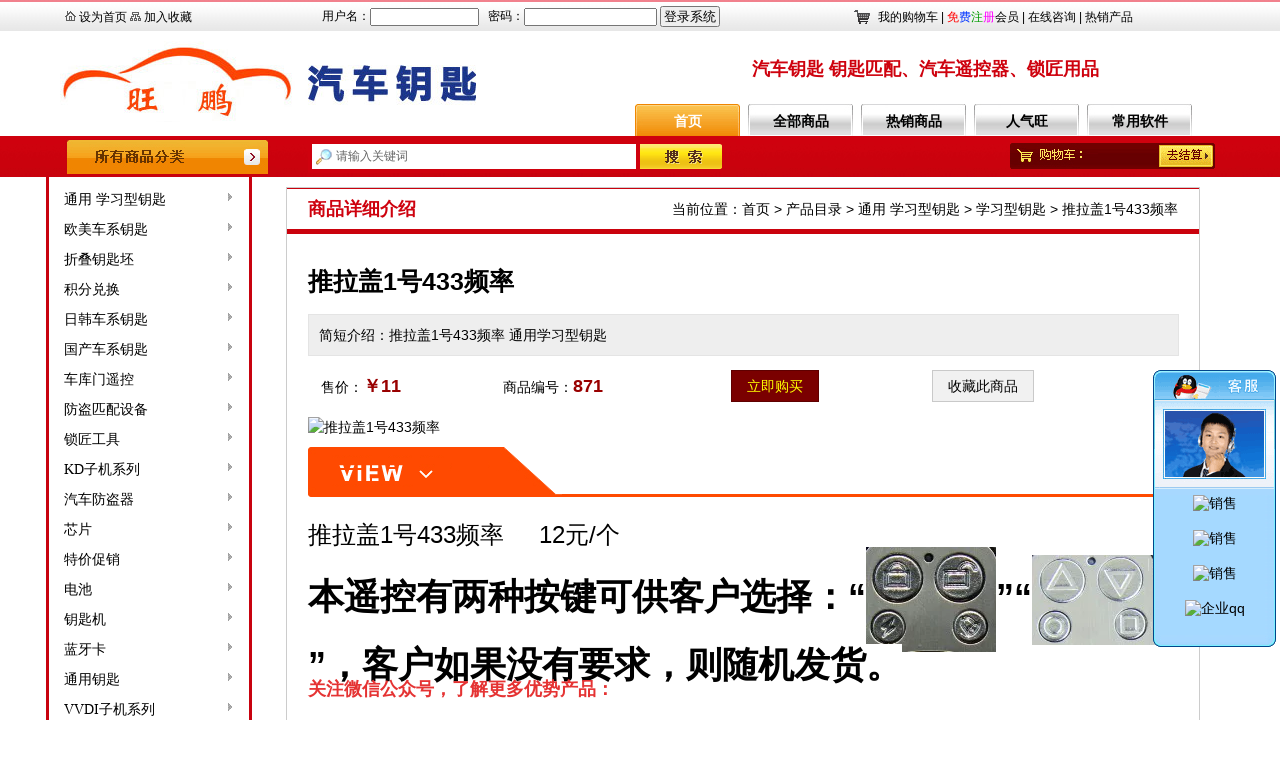

--- FILE ---
content_type: text/html
request_url: http://8658528.com/products/p871.asp
body_size: 14466
content:

<!DOCTYPE html PUBLIC "-//W3C//DTD XHTML 1.0 Transitional//EN" "http://www.w3.org/TR/xhtml1/DTD/xhtml1-transitional.dtd">
<html xmlns="http://www.w3.org/1999/xhtml">
<head>
<meta http-equiv="Content-Type" content="text/html; charset=gb2312" />
<LINK href="../images/STYLE.css" type=text/css rel=stylesheet />
<TITLE>推拉盖1号433频率_学习型钥匙_通用 学习型钥匙-旺鹏汽车钥匙</TITLE>
<meta name="Keywords" content="旺鹏汽车钥匙,学习型钥匙,通用 学习型钥匙,推拉盖1号433频率 通用学习型钥匙">
<META NAME="description" CONTENT="推拉盖1号433频率 通用学习型钥匙">
</head>
<body>
<script src="/navmenu/jquery-1.7.2.min.js"></script>
<script src="/navmenu/menu.js"></script>
<table width="100%" border="0" align="center" cellpadding="0" cellspacing="0">
  <tr>
    <td height="31" valign="top" background="/images/tbj.jpg"><table width="1150" border="0" align="center" cellpadding="0" cellspacing="0">
      <tr>
        <td width="175" valign="bottom" style="font-size:12px"><img src="/images/arrow_106.gif" width="11" height="10" /> <a href="#" onclick="this.style.behavior='url(#default#homepage)';this.setHomePage('http://www.8658528.com/');">设为首页</a> <img src="/images/arrow_107.gif" width="11" height="9" /> <a href='#' onclick='window.external.AddFavorite("http://www.8658528.com/","旺鹏汽车钥匙")'>加入收藏</a></td>
        <td width="613" valign="bottom"><!---->
          
						<!--登陆--><table width="450" border="0" align="center" cellpadding="0" cellspacing="0">
          <form action="login.asp" method="post" name="userLogin" class="forInput">
		  <tr>
            <td style="font-size:12px">用户名：<input type="text" name="userID" size="12" style="height:14px;">&nbsp;&nbsp;
            密码：<input type="password" name="password" size="15" value="" style="height:14px;"> 
            <input name=Submit style="WIDTH: 60px;height:21px;" type=submit value=登录系统 class="submit_button"></td>
          </tr>
		  </form>
        </table><!--登陆结束-->
			
			
<!----></td>
        <td width="362" height="27" valign="bottom"><span class="tbtopz"><a href="/shopCart.asp">我的购物车</a> | <a href="/register.asp"><font color="#FF0000">免</font><font color="#0033FF">费</font><font color="#009900">注</font><font color="#FF00FF">册</font>会员</font></a> | <a href="/gbook/">在线咨询</a> | <a href="/products/xl.asp">热销产品</a></span></td>
      </tr>
    </table></td>
  </tr>
</table>
<table width="1160" border="0" align="center" cellpadding="0" cellspacing="0">
  <tr>
    <td width="555"><table width="100%" border="0" cellspacing="0" cellpadding="0">
      <tr>
        <td height="10"></td>
      </tr>
      <tr>
        <td><a href="/"><img src="/uploadfile/20186510351576.jpg" width="550" height="85" border="0" /></a></td>
      </tr>
      <tr>
        <td height="10"></td>
      </tr>
    </table></td>
    <td width="15">&nbsp;</td>
    <td width="590" valign="bottom"><table width="590" border="0" align="center" cellpadding="0" cellspacing="0">
      <tr>
        <td><div align="center"><span class="a3">汽车钥匙 钥匙匹配、汽车遥控器、锁匠用品</span></div></td>
      </tr>
      <tr>
        <td height="15">&nbsp;</td>
      </tr>
      <tr>
        <td><table width="580" border="0" align="center" cellpadding="0" cellspacing="0">
      <tr>
        <td width="90"><ul id="ucop">
<li><a href="/">首页</a></li>
</ul></td>
        <td width="490"><ul id="mnav">
<li><a href="/products/">全部商品</a></li>
<li><a href="/products/xl.asp">热销商品</a></li>
<li><a href="/products/click.asp">人气旺</a></li>
<li><a href="/soft/">常用软件</a></li>
</ul></td>
      </tr>
    </table></td>
      </tr>
    </table></td>
  </tr>
</table>
<table width="100%" border="0" align="center" cellpadding="0" cellspacing="0">
  <tr>
    <td height="41" background="/images/m.jpg"><table width="1150" border="0" align="center" cellpadding="0" cellspacing="0">
      <tr>
        <td width="205"><a href="/products/"><img src="/images/p205.jpg" width="205" height="41" border="0" /></a></td>
        <td width="38">&nbsp;</td>
        <td width="547"><!---->
                  <table border="0" align="left" cellpadding="0" cellspacing="0">
	
        <tr> 
          <form name="productSearch" method="post" action="/products/index.asp">
            <td valign="top"><input  name="myKeyword" type="text" id="myKeyword" onfocus="if(this.value=='请输入关键词'){this.value='';this.style.color='#000'}" onblur="if(this.value==''){this.value='请输入关键词';this.style.color='#808080'}" value="请输入关键词" class="sousuo11" /></td>
        
         
            <td valign="top"><input type="image" name="imageField2" src="/images/so.jpg" /></td>
            </form>
        </tr>
</table>
          <!----></td>
        <td width="360"><div align="right"><a href="/shopCart.asp"><img src="/images/gw.jpg" width="205" height="26" border="0" /></a></div></td>
      </tr>
    </table></td>
  </tr>
</table>
<table width="1150" border="0" align="center" cellpadding="0" cellspacing="0">
  <tr>
    <td width="205" valign="top"><table width="205" border="0" cellspacing="0" cellpadding="0">
      <tr>
        <td><table width="205" border="0" align="center" cellpadding="0" cellspacing="0">
  <tr>
    <td><div class="sidebar">
  <div class="sidebar_con">
    <dl class="sidebar_item">
<!--1-->

      <dd>
        <h3 class=""><a href="/products/index.asp?productSort=74" title="通用 学习型钥匙">通用 学习型钥匙</a></h3>
        <s></s> 
        <!-- 弹出层 -->
        <div class="sidebar_popup dis3" style="display: none; ">
          <div class="sidebar_popup_class clearfix">
		  <!--小类开-->
            <div class="sidebar_popup_item"> <strong><a href="/products/index.asp?productSort=74" title="通用 学习型钥匙">通用 学习型钥匙</a></strong>
              <p>
			  
			  <span><a href="/products/index.asp?productSort=75" title="学习型钥匙"><font style="font-size:14px">学习型钥匙</font></a></span>

			  <span><a href="/products/index.asp?productSort=76" title="拷贝1号机 2号机钥匙"><font style="font-size:14px">拷贝1号机 2号机钥匙</font></a></span>

			  </p>
            </div>
          <!--小类关-->           
          </div>
          <div class="sidebar_popup_all"><a href="/products/index.asp?productSort=74" title="通用 学习型钥匙"><span class="linesbg">查看全部通用 学习型钥匙</span></a></div>
        </div>
      </dd>

      <dd>
        <h3 class=""><a href="/products/index.asp?productSort=1" title="欧美车系钥匙">欧美车系钥匙</a></h3>
        <s></s> 
        <!-- 弹出层 -->
        <div class="sidebar_popup dis3" style="display: none; ">
          <div class="sidebar_popup_class clearfix">
		  <!--小类开-->
            <div class="sidebar_popup_item"> <strong><a href="/products/index.asp?productSort=1" title="欧美车系钥匙">欧美车系钥匙</a></strong>
              <p>
			  
			  <span><a href="/products/index.asp?productSort=129" title="宝马"><font style="font-size:14px">宝马</font></a></span>

			  <span><a href="/products/index.asp?productSort=2" title="奔驰"><font style="font-size:14px">奔驰</font></a></span>

			  <span><a href="/products/index.asp?productSort=13" title="奥迪"><font style="font-size:14px">奥迪</font></a></span>

			  <span><a href="/products/index.asp?productSort=16" title="大众"><font style="font-size:14px">大众</font></a></span>

			  <span><a href="/products/index.asp?productSort=17" title="别克"><font style="font-size:14px">别克</font></a></span>

			  <span><a href="/products/index.asp?productSort=22" title="沃尔沃"><font style="font-size:14px">沃尔沃</font></a></span>

			  <span><a href="/products/index.asp?productSort=25" title="保时捷"><font style="font-size:14px">保时捷</font></a></span>

			  <span><a href="/products/index.asp?productSort=29" title="标志"><font style="font-size:14px">标志</font></a></span>

			  <span><a href="/products/index.asp?productSort=30" title="菲亚特"><font style="font-size:14px">菲亚特</font></a></span>

			  <span><a href="/products/index.asp?productSort=31" title="捷豹"><font style="font-size:14px">捷豹</font></a></span>

			  <span><a href="/products/index.asp?productSort=34" title="路虎"><font style="font-size:14px">路虎</font></a></span>

			  <span><a href="/products/index.asp?productSort=35" title="雪铁龙"><font style="font-size:14px">雪铁龙</font></a></span>

			  <span><a href="/products/index.asp?productSort=36" title="福特"><font style="font-size:14px">福特</font></a></span>

			  <span><a href="/products/index.asp?productSort=37" title="克莱斯勒"><font style="font-size:14px">克莱斯勒</font></a></span>

			  <span><a href="/products/index.asp?productSort=39" title="雪佛兰"><font style="font-size:14px">雪佛兰</font></a></span>

			  <span><a href="/products/index.asp?productSort=111" title="吉普"><font style="font-size:14px">吉普</font></a></span>

			  <span><a href="/products/index.asp?productSort=112" title="道奇"><font style="font-size:14px">道奇</font></a></span>

			  <span><a href="/products/index.asp?productSort=109" title="凯迪拉克"><font style="font-size:14px">凯迪拉克</font></a></span>

			  <span><a href="/products/index.asp?productSort=113" title="玛莎拉蒂"><font style="font-size:14px">玛莎拉蒂</font></a></span>

			  <span><a href="/products/index.asp?productSort=116" title="法拉利"><font style="font-size:14px">法拉利</font></a></span>

			  </p>
            </div>
          <!--小类关-->           
          </div>
          <div class="sidebar_popup_all"><a href="/products/index.asp?productSort=1" title="欧美车系钥匙"><span class="linesbg">查看全部欧美车系钥匙</span></a></div>
        </div>
      </dd>

      <dd>
        <h3 class=""><a href="/products/index.asp?productSort=70" title="折叠钥匙坯">折叠钥匙坯</a></h3>
        <s></s> 
        <!-- 弹出层 -->
        <div class="sidebar_popup dis3" style="display: none; ">
          <div class="sidebar_popup_class clearfix">
		  <!--小类开-->
            <div class="sidebar_popup_item"> <strong><a href="/products/index.asp?productSort=70" title="折叠钥匙坯">折叠钥匙坯</a></strong>
              <p>
			  
			  <span><a href="/products/index.asp?productSort=71" title="普通钥匙坯"><font style="font-size:14px">普通钥匙坯</font></a></span>

			  <span><a href="/products/index.asp?productSort=73" title="刻度钥匙坯"><font style="font-size:14px">刻度钥匙坯</font></a></span>

			  </p>
            </div>
          <!--小类关-->           
          </div>
          <div class="sidebar_popup_all"><a href="/products/index.asp?productSort=70" title="折叠钥匙坯"><span class="linesbg">查看全部折叠钥匙坯</span></a></div>
        </div>
      </dd>

      <dd>
        <h3 class=""><a href="/products/index.asp?productSort=119" title="积分兑换">积分兑换</a></h3>
        <s></s> 
        <!-- 弹出层 -->
        <div class="sidebar_popup dis3" style="display: none; ">
          <div class="sidebar_popup_class clearfix">
		  <!--小类开-->
            <div class="sidebar_popup_item"> <strong><a href="/products/index.asp?productSort=119" title="积分兑换">积分兑换</a></strong>
              <p>
			  
			  <span><a href="/products/index.asp?productSort=120" title="山地车"><font style="font-size:14px">山地车</font></a></span>

			  <span><a href="/products/index.asp?productSort=124" title="折叠车"><font style="font-size:14px">折叠车</font></a></span>

			  <span><a href="/products/index.asp?productSort=125" title="公路车"><font style="font-size:14px">公路车</font></a></span>

			  <span><a href="/products/index.asp?productSort=126" title="死飞车"><font style="font-size:14px">死飞车</font></a></span>

			  <span><a href="/products/index.asp?productSort=127" title="小径车"><font style="font-size:14px">小径车</font></a></span>

			  <span><a href="/products/index.asp?productSort=128" title="骑行装备"><font style="font-size:14px">骑行装备</font></a></span>

			  </p>
            </div>
          <!--小类关-->           
          </div>
          <div class="sidebar_popup_all"><a href="/products/index.asp?productSort=119" title="积分兑换"><span class="linesbg">查看全部积分兑换</span></a></div>
        </div>
      </dd>

      <dd>
        <h3 class=""><a href="/products/index.asp?productSort=3" title="日韩车系钥匙">日韩车系钥匙</a></h3>
        <s></s> 
        <!-- 弹出层 -->
        <div class="sidebar_popup dis3" style="display: none; ">
          <div class="sidebar_popup_class clearfix">
		  <!--小类开-->
            <div class="sidebar_popup_item"> <strong><a href="/products/index.asp?productSort=3" title="日韩车系钥匙">日韩车系钥匙</a></strong>
              <p>
			  
			  <span><a href="/products/index.asp?productSort=14" title="本田"><font style="font-size:14px">本田</font></a></span>

			  <span><a href="/products/index.asp?productSort=15" title="丰田"><font style="font-size:14px">丰田</font></a></span>

			  <span><a href="/products/index.asp?productSort=23" title="日产"><font style="font-size:14px">日产</font></a></span>

			  <span><a href="/products/index.asp?productSort=42" title="斯巴鲁"><font style="font-size:14px">斯巴鲁</font></a></span>

			  <span><a href="/products/index.asp?productSort=40" title="铃木"><font style="font-size:14px">铃木</font></a></span>

			  <span><a href="/products/index.asp?productSort=41" title="马自达"><font style="font-size:14px">马自达</font></a></span>

			  <span><a href="/products/index.asp?productSort=44" title="三菱"><font style="font-size:14px">三菱</font></a></span>

			  <span><a href="/products/index.asp?productSort=47" title="现代"><font style="font-size:14px">现代</font></a></span>

			  <span><a href="/products/index.asp?productSort=45" title="起亚"><font style="font-size:14px">起亚</font></a></span>

			  </p>
            </div>
          <!--小类关-->           
          </div>
          <div class="sidebar_popup_all"><a href="/products/index.asp?productSort=3" title="日韩车系钥匙"><span class="linesbg">查看全部日韩车系钥匙</span></a></div>
        </div>
      </dd>

      <dd>
        <h3 class=""><a href="/products/index.asp?productSort=8" title="国产车系钥匙">国产车系钥匙</a></h3>
        <s></s> 
        <!-- 弹出层 -->
        <div class="sidebar_popup dis3" style="display: none; ">
          <div class="sidebar_popup_class clearfix">
		  <!--小类开-->
            <div class="sidebar_popup_item"> <strong><a href="/products/index.asp?productSort=8" title="国产车系钥匙">国产车系钥匙</a></strong>
              <p>
			  
			  <span><a href="/products/index.asp?productSort=26" title="长安"><font style="font-size:14px">长安</font></a></span>

			  <span><a href="/products/index.asp?productSort=49" title="比亚迪"><font style="font-size:14px">比亚迪</font></a></span>

			  <span><a href="/products/index.asp?productSort=50" title="长城"><font style="font-size:14px">长城</font></a></span>

			  <span><a href="/products/index.asp?productSort=52" title="东风"><font style="font-size:14px">东风</font></a></span>

			  <span><a href="/products/index.asp?productSort=53" title="海马"><font style="font-size:14px">海马</font></a></span>

			  <span><a href="/products/index.asp?productSort=58" title="江淮"><font style="font-size:14px">江淮</font></a></span>

			  <span><a href="/products/index.asp?productSort=59" title="吉利"><font style="font-size:14px">吉利</font></a></span>

			  <span><a href="/products/index.asp?productSort=60" title="名爵"><font style="font-size:14px">名爵</font></a></span>

			  <span><a href="/products/index.asp?productSort=61" title="奇瑞"><font style="font-size:14px">奇瑞</font></a></span>

			  <span><a href="/products/index.asp?productSort=62" title="荣威"><font style="font-size:14px">荣威</font></a></span>

			  <span><a href="/products/index.asp?productSort=64" title="一汽"><font style="font-size:14px">一汽</font></a></span>

			  <span><a href="/products/index.asp?productSort=65" title="中华"><font style="font-size:14px">中华</font></a></span>

			  <span><a href="/products/index.asp?productSort=66" title="五菱"><font style="font-size:14px">五菱</font></a></span>

			  <span><a href="/products/index.asp?productSort=99" title="众泰"><font style="font-size:14px">众泰</font></a></span>

			  <span><a href="/products/index.asp?productSort=110" title="宝骏"><font style="font-size:14px">宝骏</font></a></span>

			  <span><a href="/products/index.asp?productSort=115" title="广汽"><font style="font-size:14px">广汽</font></a></span>

			  </p>
            </div>
          <!--小类关-->           
          </div>
          <div class="sidebar_popup_all"><a href="/products/index.asp?productSort=8" title="国产车系钥匙"><span class="linesbg">查看全部国产车系钥匙</span></a></div>
        </div>
      </dd>

      <dd>
        <h3 class=""><a href="/products/index.asp?productSort=77" title="车库门遥控">车库门遥控</a></h3>
        <s></s> 
        <!-- 弹出层 -->
        <div class="sidebar_popup dis3" style="display: none; ">
          <div class="sidebar_popup_class clearfix">
		  <!--小类开-->
            <div class="sidebar_popup_item"> <strong><a href="/products/index.asp?productSort=77" title="车库门遥控">车库门遥控</a></strong>
              <p>
			  
			  <span><a href="/products/index.asp?productSort=78" title="车库门遥控"><font style="font-size:14px">车库门遥控</font></a></span>

			  </p>
            </div>
          <!--小类关-->           
          </div>
          <div class="sidebar_popup_all"><a href="/products/index.asp?productSort=77" title="车库门遥控"><span class="linesbg">查看全部车库门遥控</span></a></div>
        </div>
      </dd>

      <dd>
        <h3 class=""><a href="/products/index.asp?productSort=9" title="防盗匹配设备">防盗匹配设备</a></h3>
        <s></s> 
        <!-- 弹出层 -->
        <div class="sidebar_popup dis3" style="display: none; ">
          <div class="sidebar_popup_class clearfix">
		  <!--小类开-->
            <div class="sidebar_popup_item"> <strong><a href="/products/index.asp?productSort=9" title="防盗匹配设备">防盗匹配设备</a></strong>
              <p>
			  
			  <span><a href="/products/index.asp?productSort=67" title="仪器"><font style="font-size:14px">仪器</font></a></span>

			  <span><a href="/products/index.asp?productSort=68" title="数据线"><font style="font-size:14px">数据线</font></a></span>

			  </p>
            </div>
          <!--小类关-->           
          </div>
          <div class="sidebar_popup_all"><a href="/products/index.asp?productSort=9" title="防盗匹配设备"><span class="linesbg">查看全部防盗匹配设备</span></a></div>
        </div>
      </dd>

      <dd>
        <h3 class=""><a href="/products/index.asp?productSort=10" title="锁匠工具">锁匠工具</a></h3>
        <s></s> 
        <!-- 弹出层 -->
        <div class="sidebar_popup dis3" style="display: none; ">
          <div class="sidebar_popup_class clearfix">
		  <!--小类开-->
            <div class="sidebar_popup_item"> <strong><a href="/products/index.asp?productSort=10" title="锁匠工具">锁匠工具</a></strong>
              <p>
			  
			  <span><a href="/products/index.asp?productSort=80" title="李氏工具"><font style="font-size:14px">李氏工具</font></a></span>

			  <span><a href="/products/index.asp?productSort=18" title="拆装工具"><font style="font-size:14px">拆装工具</font></a></span>

			  <span><a href="/products/index.asp?productSort=19" title="工具盒"><font style="font-size:14px">工具盒</font></a></span>

			  <span><a href="/products/index.asp?productSort=98" title="刀具"><font style="font-size:14px">刀具</font></a></span>

			  <span><a href="/products/index.asp?productSort=21" title="其他锁具维修工具"><font style="font-size:14px">其他锁具维修工具</font></a></span>

			  </p>
            </div>
          <!--小类关-->           
          </div>
          <div class="sidebar_popup_all"><a href="/products/index.asp?productSort=10" title="锁匠工具"><span class="linesbg">查看全部锁匠工具</span></a></div>
        </div>
      </dd>

      <dd>
        <h3 class=""><a href="/products/index.asp?productSort=69" title="KD子机系列">KD子机系列</a></h3>
        <s></s> 
        <!-- 弹出层 -->
        <div class="sidebar_popup dis3" style="display: none; ">
          <div class="sidebar_popup_class clearfix">
		  <!--小类开-->
            <div class="sidebar_popup_item"> <strong><a href="/products/index.asp?productSort=69" title="KD子机系列">KD子机系列</a></strong>
              <p>
			  
			  <span><a href="/products/index.asp?productSort=79" title="KD子机"><font style="font-size:14px">KD子机</font></a></span>

			  </p>
            </div>
          <!--小类关-->           
          </div>
          <div class="sidebar_popup_all"><a href="/products/index.asp?productSort=69" title="KD子机系列"><span class="linesbg">查看全部KD子机系列</span></a></div>
        </div>
      </dd>

      <dd>
        <h3 class=""><a href="/products/index.asp?productSort=11" title="汽车防盗器">汽车防盗器</a></h3>
        <s></s> 
        <!-- 弹出层 -->
        <div class="sidebar_popup dis3" style="display: none; ">
          <div class="sidebar_popup_class clearfix">
		  <!--小类开-->
            <div class="sidebar_popup_item"> <strong><a href="/products/index.asp?productSort=11" title="汽车防盗器">汽车防盗器</a></strong>
              <p>
			  
			  <span><a href="/products/index.asp?productSort=85" title="大众防盗器"><font style="font-size:14px">大众防盗器</font></a></span>

			  <span><a href="/products/index.asp?productSort=114" title="通用型防盗器"><font style="font-size:14px">通用型防盗器</font></a></span>

			  </p>
            </div>
          <!--小类关-->           
          </div>
          <div class="sidebar_popup_all"><a href="/products/index.asp?productSort=11" title="汽车防盗器"><span class="linesbg">查看全部汽车防盗器</span></a></div>
        </div>
      </dd>

      <dd>
        <h3 class=""><a href="/products/index.asp?productSort=81" title="芯片">芯片</a></h3>
        <s></s> 
        <!-- 弹出层 -->
        <div class="sidebar_popup dis3" style="display: none; ">
          <div class="sidebar_popup_class clearfix">
		  <!--小类开-->
            <div class="sidebar_popup_item"> <strong><a href="/products/index.asp?productSort=81" title="芯片">芯片</a></strong>
              <p>
			  
			  <span><a href="/products/index.asp?productSort=82" title="陶瓷芯片"><font style="font-size:14px">陶瓷芯片</font></a></span>

			  <span><a href="/products/index.asp?productSort=83" title="玻璃芯片"><font style="font-size:14px">玻璃芯片</font></a></span>

			  </p>
            </div>
          <!--小类关-->           
          </div>
          <div class="sidebar_popup_all"><a href="/products/index.asp?productSort=81" title="芯片"><span class="linesbg">查看全部芯片</span></a></div>
        </div>
      </dd>

      <dd>
        <h3 class=""><a href="/products/index.asp?productSort=7" title="特价促销">特价促销</a></h3>
        <s></s> 
        <!-- 弹出层 -->
        <div class="sidebar_popup dis3" style="display: none; ">
          <div class="sidebar_popup_class clearfix">
		  <!--小类开-->
            <div class="sidebar_popup_item"> <strong><a href="/products/index.asp?productSort=7" title="特价促销">特价促销</a></strong>
              <p>
			  
			  <span><a href="/products/index.asp?productSort=102" title="特价产品"><font style="font-size:14px">特价产品</font></a></span>

			  </p>
            </div>
          <!--小类关-->           
          </div>
          <div class="sidebar_popup_all"><a href="/products/index.asp?productSort=7" title="特价促销"><span class="linesbg">查看全部特价促销</span></a></div>
        </div>
      </dd>

      <dd>
        <h3 class=""><a href="/products/index.asp?productSort=89" title="电池">电池</a></h3>
        <s></s> 
        <!-- 弹出层 -->
        <div class="sidebar_popup dis3" style="display: none; ">
          <div class="sidebar_popup_class clearfix">
		  <!--小类开-->
            <div class="sidebar_popup_item"> <strong><a href="/products/index.asp?productSort=89" title="电池">电池</a></strong>
              <p>
			  
			  <span><a href="/products/index.asp?productSort=90" title="松下电池"><font style="font-size:14px">松下电池</font></a></span>

			  <span><a href="/products/index.asp?productSort=92" title="天球电池"><font style="font-size:14px">天球电池</font></a></span>

			  <span><a href="/products/index.asp?productSort=93" title="天锐电池"><font style="font-size:14px">天锐电池</font></a></span>

			  <span><a href="/products/index.asp?productSort=94" title="超霸电池"><font style="font-size:14px">超霸电池</font></a></span>

			  <span><a href="/products/index.asp?productSort=95" title="索尼电池"><font style="font-size:14px">索尼电池</font></a></span>

			  </p>
            </div>
          <!--小类关-->           
          </div>
          <div class="sidebar_popup_all"><a href="/products/index.asp?productSort=89" title="电池"><span class="linesbg">查看全部电池</span></a></div>
        </div>
      </dd>

      <dd>
        <h3 class=""><a href="/products/index.asp?productSort=86" title="钥匙机">钥匙机</a></h3>
        <s></s> 
        <!-- 弹出层 -->
        <div class="sidebar_popup dis3" style="display: none; ">
          <div class="sidebar_popup_class clearfix">
		  <!--小类开-->
            <div class="sidebar_popup_item"> <strong><a href="/products/index.asp?productSort=86" title="钥匙机">钥匙机</a></strong>
              <p>
			  
			  <span><a href="/products/index.asp?productSort=87" title="卧式钥匙机"><font style="font-size:14px">卧式钥匙机</font></a></span>

			  <span><a href="/products/index.asp?productSort=88" title="立式钥匙机"><font style="font-size:14px">立式钥匙机</font></a></span>

			  <span><a href="/products/index.asp?productSort=130" title="数控机"><font style="font-size:14px">数控机</font></a></span>

			  </p>
            </div>
          <!--小类关-->           
          </div>
          <div class="sidebar_popup_all"><a href="/products/index.asp?productSort=86" title="钥匙机"><span class="linesbg">查看全部钥匙机</span></a></div>
        </div>
      </dd>

      <dd>
        <h3 class=""><a href="/products/index.asp?productSort=103" title="蓝牙卡">蓝牙卡</a></h3>
        <s></s> 
        <!-- 弹出层 -->
        <div class="sidebar_popup dis3" style="display: none; ">
          <div class="sidebar_popup_class clearfix">
		  <!--小类开-->
            <div class="sidebar_popup_item"> <strong><a href="/products/index.asp?productSort=103" title="蓝牙卡">蓝牙卡</a></strong>
              <p>
			  
			  <span><a href="/products/index.asp?productSort=104" title="1号机"><font style="font-size:14px">1号机</font></a></span>

			  <span><a href="/products/index.asp?productSort=106" title="2号机"><font style="font-size:14px">2号机</font></a></span>

			  <span><a href="/products/index.asp?productSort=107" title="3号机"><font style="font-size:14px">3号机</font></a></span>

			  </p>
            </div>
          <!--小类关-->           
          </div>
          <div class="sidebar_popup_all"><a href="/products/index.asp?productSort=103" title="蓝牙卡"><span class="linesbg">查看全部蓝牙卡</span></a></div>
        </div>
      </dd>

      <dd>
        <h3 class=""><a href="/products/index.asp?productSort=100" title="通用钥匙">通用钥匙</a></h3>
        <s></s> 
        <!-- 弹出层 -->
        <div class="sidebar_popup dis3" style="display: none; ">
          <div class="sidebar_popup_class clearfix">
		  <!--小类开-->
            <div class="sidebar_popup_item"> <strong><a href="/products/index.asp?productSort=100" title="通用钥匙">通用钥匙</a></strong>
              <p>
			  
			  <span><a href="/products/index.asp?productSort=101" title="通用直柄钥匙"><font style="font-size:14px">通用直柄钥匙</font></a></span>

			  <span><a href="/products/index.asp?productSort=108" title="通用折叠钥匙"><font style="font-size:14px">通用折叠钥匙</font></a></span>

			  </p>
            </div>
          <!--小类关-->           
          </div>
          <div class="sidebar_popup_all"><a href="/products/index.asp?productSort=100" title="通用钥匙"><span class="linesbg">查看全部通用钥匙</span></a></div>
        </div>
      </dd>

      <dd>
        <h3 class=""><a href="/products/index.asp?productSort=117" title="VVDI子机系列">VVDI子机系列</a></h3>
        <s></s> 
        <!-- 弹出层 -->
        <div class="sidebar_popup dis3" style="display: none; ">
          <div class="sidebar_popup_class clearfix">
		  <!--小类开-->
            <div class="sidebar_popup_item"> <strong><a href="/products/index.asp?productSort=117" title="VVDI子机系列">VVDI子机系列</a></strong>
              <p>
			  
			  <span><a href="/products/index.asp?productSort=118" title="VVDI子机"><font style="font-size:14px">VVDI子机</font></a></span>

			  </p>
            </div>
          <!--小类关-->           
          </div>
          <div class="sidebar_popup_all"><a href="/products/index.asp?productSort=117" title="VVDI子机系列"><span class="linesbg">查看全部VVDI子机系列</span></a></div>
        </div>
      </dd>

	  <!--1end-->
	  
    </dl>
  </div>

</div>

</div></td>
  </tr>
</table></td>
      </tr>
      <tr>
        <td height="10"></td>
      </tr>
      <tr>
        <td><table width="205" border="0" align="center" cellpadding="0" cellspacing="1" bgcolor="#EBEBEB">
  <tr>
    <td height="35" background="/images/t205.jpg" class="a10">导航菜单</td>
  </tr>
  <tr>
    <td bgcolor="#FFFFFF"><table width="190" border="0" align="center" cellpadding="0" cellspacing="0">
      <tr>
        <td height="10"></td>
      </tr>
      <tr>
        <td><table width="190" border="0" align="center" cellpadding="0" cellspacing="0">
          <!---->
		  <!--大类循环开始-->
 
		  <tr>
            <td height="30" bgcolor="#ca020d">&nbsp;&nbsp;&nbsp;<a href="/products/index.asp?productSort=74" title="通用 学习型钥匙"><b><font style="font-size:14px; color:#FFFF00">通用 学习型钥匙</font></b></a></td>
          </tr>
          <tr>
            <td height="10"></td>
          </tr>
          <tr>
            <td><table width="100%" border="0" cellspacing="0" cellpadding="0">
			
              <tr>
			  <!--小类循环开始-->
                <td height="25"><font style="font-family:'宋体'">·</font><a href="/products/index.asp?productSort=75" title="学习型钥匙"><font style="font-size:12px">学习型钥匙</font></a></td>
				
                <td height="25"><font style="font-family:'宋体'">·</font><a href="/products/index.asp?productSort=76" title="拷贝1号机 2号机钥匙"><font style="font-size:12px">拷贝1号机 2号机钥匙</font></a></td>
				</tr><tr><!--小类循环结束-->
              </tr>
			   <tr>
            <td height="10"></td>
          </tr>
            </table></td>
          </tr>
		  
		  <tr>
            <td height="30" bgcolor="#ca020d">&nbsp;&nbsp;&nbsp;<a href="/products/index.asp?productSort=1" title="欧美车系钥匙"><b><font style="font-size:14px; color:#FFFF00">欧美车系钥匙</font></b></a></td>
          </tr>
          <tr>
            <td height="10"></td>
          </tr>
          <tr>
            <td><table width="100%" border="0" cellspacing="0" cellpadding="0">
			
              <tr>
			  <!--小类循环开始-->
                <td height="25"><font style="font-family:'宋体'">·</font><a href="/products/index.asp?productSort=129" title="宝马"><font style="font-size:12px">宝马</font></a></td>
				
                <td height="25"><font style="font-family:'宋体'">·</font><a href="/products/index.asp?productSort=2" title="奔驰"><font style="font-size:12px">奔驰</font></a></td>
				</tr><tr>
                <td height="25"><font style="font-family:'宋体'">·</font><a href="/products/index.asp?productSort=13" title="奥迪"><font style="font-size:12px">奥迪</font></a></td>
				
                <td height="25"><font style="font-family:'宋体'">·</font><a href="/products/index.asp?productSort=16" title="大众"><font style="font-size:12px">大众</font></a></td>
				</tr><tr>
                <td height="25"><font style="font-family:'宋体'">·</font><a href="/products/index.asp?productSort=17" title="别克"><font style="font-size:12px">别克</font></a></td>
				
                <td height="25"><font style="font-family:'宋体'">·</font><a href="/products/index.asp?productSort=22" title="沃尔沃"><font style="font-size:12px">沃尔沃</font></a></td>
				</tr><tr>
                <td height="25"><font style="font-family:'宋体'">·</font><a href="/products/index.asp?productSort=25" title="保时捷"><font style="font-size:12px">保时捷</font></a></td>
				
                <td height="25"><font style="font-family:'宋体'">·</font><a href="/products/index.asp?productSort=29" title="标志"><font style="font-size:12px">标志</font></a></td>
				</tr><tr>
                <td height="25"><font style="font-family:'宋体'">·</font><a href="/products/index.asp?productSort=30" title="菲亚特"><font style="font-size:12px">菲亚特</font></a></td>
				
                <td height="25"><font style="font-family:'宋体'">·</font><a href="/products/index.asp?productSort=31" title="捷豹"><font style="font-size:12px">捷豹</font></a></td>
				</tr><tr>
                <td height="25"><font style="font-family:'宋体'">·</font><a href="/products/index.asp?productSort=34" title="路虎"><font style="font-size:12px">路虎</font></a></td>
				
                <td height="25"><font style="font-family:'宋体'">·</font><a href="/products/index.asp?productSort=35" title="雪铁龙"><font style="font-size:12px">雪铁龙</font></a></td>
				</tr><tr>
                <td height="25"><font style="font-family:'宋体'">·</font><a href="/products/index.asp?productSort=36" title="福特"><font style="font-size:12px">福特</font></a></td>
				
                <td height="25"><font style="font-family:'宋体'">·</font><a href="/products/index.asp?productSort=37" title="克莱斯勒"><font style="font-size:12px">克莱斯勒</font></a></td>
				</tr><tr>
                <td height="25"><font style="font-family:'宋体'">·</font><a href="/products/index.asp?productSort=39" title="雪佛兰"><font style="font-size:12px">雪佛兰</font></a></td>
				
                <td height="25"><font style="font-family:'宋体'">·</font><a href="/products/index.asp?productSort=111" title="吉普"><font style="font-size:12px">吉普</font></a></td>
				</tr><tr>
                <td height="25"><font style="font-family:'宋体'">·</font><a href="/products/index.asp?productSort=112" title="道奇"><font style="font-size:12px">道奇</font></a></td>
				
                <td height="25"><font style="font-family:'宋体'">·</font><a href="/products/index.asp?productSort=109" title="凯迪拉克"><font style="font-size:12px">凯迪拉克</font></a></td>
				</tr><tr>
                <td height="25"><font style="font-family:'宋体'">·</font><a href="/products/index.asp?productSort=113" title="玛莎拉蒂"><font style="font-size:12px">玛莎拉蒂</font></a></td>
				
                <td height="25"><font style="font-family:'宋体'">·</font><a href="/products/index.asp?productSort=116" title="法拉利"><font style="font-size:12px">法拉利</font></a></td>
				</tr><tr><!--小类循环结束-->
              </tr>
			   <tr>
            <td height="10"></td>
          </tr>
            </table></td>
          </tr>
		  
		  <tr>
            <td height="30" bgcolor="#ca020d">&nbsp;&nbsp;&nbsp;<a href="/products/index.asp?productSort=70" title="折叠钥匙坯"><b><font style="font-size:14px; color:#FFFF00">折叠钥匙坯</font></b></a></td>
          </tr>
          <tr>
            <td height="10"></td>
          </tr>
          <tr>
            <td><table width="100%" border="0" cellspacing="0" cellpadding="0">
			
              <tr>
			  <!--小类循环开始-->
                <td height="25"><font style="font-family:'宋体'">·</font><a href="/products/index.asp?productSort=71" title="普通钥匙坯"><font style="font-size:12px">普通钥匙坯</font></a></td>
				
                <td height="25"><font style="font-family:'宋体'">·</font><a href="/products/index.asp?productSort=73" title="刻度钥匙坯"><font style="font-size:12px">刻度钥匙坯</font></a></td>
				</tr><tr><!--小类循环结束-->
              </tr>
			   <tr>
            <td height="10"></td>
          </tr>
            </table></td>
          </tr>
		  
		  <tr>
            <td height="30" bgcolor="#ca020d">&nbsp;&nbsp;&nbsp;<a href="/products/index.asp?productSort=119" title="积分兑换"><b><font style="font-size:14px; color:#FFFF00">积分兑换</font></b></a></td>
          </tr>
          <tr>
            <td height="10"></td>
          </tr>
          <tr>
            <td><table width="100%" border="0" cellspacing="0" cellpadding="0">
			
              <tr>
			  <!--小类循环开始-->
                <td height="25"><font style="font-family:'宋体'">·</font><a href="/products/index.asp?productSort=120" title="山地车"><font style="font-size:12px">山地车</font></a></td>
				
                <td height="25"><font style="font-family:'宋体'">·</font><a href="/products/index.asp?productSort=124" title="折叠车"><font style="font-size:12px">折叠车</font></a></td>
				</tr><tr>
                <td height="25"><font style="font-family:'宋体'">·</font><a href="/products/index.asp?productSort=125" title="公路车"><font style="font-size:12px">公路车</font></a></td>
				
                <td height="25"><font style="font-family:'宋体'">·</font><a href="/products/index.asp?productSort=126" title="死飞车"><font style="font-size:12px">死飞车</font></a></td>
				</tr><tr>
                <td height="25"><font style="font-family:'宋体'">·</font><a href="/products/index.asp?productSort=127" title="小径车"><font style="font-size:12px">小径车</font></a></td>
				
                <td height="25"><font style="font-family:'宋体'">·</font><a href="/products/index.asp?productSort=128" title="骑行装备"><font style="font-size:12px">骑行装备</font></a></td>
				</tr><tr><!--小类循环结束-->
              </tr>
			   <tr>
            <td height="10"></td>
          </tr>
            </table></td>
          </tr>
		  
		  <tr>
            <td height="30" bgcolor="#ca020d">&nbsp;&nbsp;&nbsp;<a href="/products/index.asp?productSort=3" title="日韩车系钥匙"><b><font style="font-size:14px; color:#FFFF00">日韩车系钥匙</font></b></a></td>
          </tr>
          <tr>
            <td height="10"></td>
          </tr>
          <tr>
            <td><table width="100%" border="0" cellspacing="0" cellpadding="0">
			
              <tr>
			  <!--小类循环开始-->
                <td height="25"><font style="font-family:'宋体'">·</font><a href="/products/index.asp?productSort=14" title="本田"><font style="font-size:12px">本田</font></a></td>
				
                <td height="25"><font style="font-family:'宋体'">·</font><a href="/products/index.asp?productSort=15" title="丰田"><font style="font-size:12px">丰田</font></a></td>
				</tr><tr>
                <td height="25"><font style="font-family:'宋体'">·</font><a href="/products/index.asp?productSort=23" title="日产"><font style="font-size:12px">日产</font></a></td>
				
                <td height="25"><font style="font-family:'宋体'">·</font><a href="/products/index.asp?productSort=42" title="斯巴鲁"><font style="font-size:12px">斯巴鲁</font></a></td>
				</tr><tr>
                <td height="25"><font style="font-family:'宋体'">·</font><a href="/products/index.asp?productSort=40" title="铃木"><font style="font-size:12px">铃木</font></a></td>
				
                <td height="25"><font style="font-family:'宋体'">·</font><a href="/products/index.asp?productSort=41" title="马自达"><font style="font-size:12px">马自达</font></a></td>
				</tr><tr>
                <td height="25"><font style="font-family:'宋体'">·</font><a href="/products/index.asp?productSort=44" title="三菱"><font style="font-size:12px">三菱</font></a></td>
				
                <td height="25"><font style="font-family:'宋体'">·</font><a href="/products/index.asp?productSort=47" title="现代"><font style="font-size:12px">现代</font></a></td>
				</tr><tr>
                <td height="25"><font style="font-family:'宋体'">·</font><a href="/products/index.asp?productSort=45" title="起亚"><font style="font-size:12px">起亚</font></a></td>
				<!--小类循环结束-->
              </tr>
			   <tr>
            <td height="10"></td>
          </tr>
            </table></td>
          </tr>
		  
		  <tr>
            <td height="30" bgcolor="#ca020d">&nbsp;&nbsp;&nbsp;<a href="/products/index.asp?productSort=8" title="国产车系钥匙"><b><font style="font-size:14px; color:#FFFF00">国产车系钥匙</font></b></a></td>
          </tr>
          <tr>
            <td height="10"></td>
          </tr>
          <tr>
            <td><table width="100%" border="0" cellspacing="0" cellpadding="0">
			
              <tr>
			  <!--小类循环开始-->
                <td height="25"><font style="font-family:'宋体'">·</font><a href="/products/index.asp?productSort=26" title="长安"><font style="font-size:12px">长安</font></a></td>
				
                <td height="25"><font style="font-family:'宋体'">·</font><a href="/products/index.asp?productSort=49" title="比亚迪"><font style="font-size:12px">比亚迪</font></a></td>
				</tr><tr>
                <td height="25"><font style="font-family:'宋体'">·</font><a href="/products/index.asp?productSort=50" title="长城"><font style="font-size:12px">长城</font></a></td>
				
                <td height="25"><font style="font-family:'宋体'">·</font><a href="/products/index.asp?productSort=52" title="东风"><font style="font-size:12px">东风</font></a></td>
				</tr><tr>
                <td height="25"><font style="font-family:'宋体'">·</font><a href="/products/index.asp?productSort=53" title="海马"><font style="font-size:12px">海马</font></a></td>
				
                <td height="25"><font style="font-family:'宋体'">·</font><a href="/products/index.asp?productSort=58" title="江淮"><font style="font-size:12px">江淮</font></a></td>
				</tr><tr>
                <td height="25"><font style="font-family:'宋体'">·</font><a href="/products/index.asp?productSort=59" title="吉利"><font style="font-size:12px">吉利</font></a></td>
				
                <td height="25"><font style="font-family:'宋体'">·</font><a href="/products/index.asp?productSort=60" title="名爵"><font style="font-size:12px">名爵</font></a></td>
				</tr><tr>
                <td height="25"><font style="font-family:'宋体'">·</font><a href="/products/index.asp?productSort=61" title="奇瑞"><font style="font-size:12px">奇瑞</font></a></td>
				
                <td height="25"><font style="font-family:'宋体'">·</font><a href="/products/index.asp?productSort=62" title="荣威"><font style="font-size:12px">荣威</font></a></td>
				</tr><tr>
                <td height="25"><font style="font-family:'宋体'">·</font><a href="/products/index.asp?productSort=64" title="一汽"><font style="font-size:12px">一汽</font></a></td>
				
                <td height="25"><font style="font-family:'宋体'">·</font><a href="/products/index.asp?productSort=65" title="中华"><font style="font-size:12px">中华</font></a></td>
				</tr><tr>
                <td height="25"><font style="font-family:'宋体'">·</font><a href="/products/index.asp?productSort=66" title="五菱"><font style="font-size:12px">五菱</font></a></td>
				
                <td height="25"><font style="font-family:'宋体'">·</font><a href="/products/index.asp?productSort=99" title="众泰"><font style="font-size:12px">众泰</font></a></td>
				</tr><tr>
                <td height="25"><font style="font-family:'宋体'">·</font><a href="/products/index.asp?productSort=110" title="宝骏"><font style="font-size:12px">宝骏</font></a></td>
				
                <td height="25"><font style="font-family:'宋体'">·</font><a href="/products/index.asp?productSort=115" title="广汽"><font style="font-size:12px">广汽</font></a></td>
				</tr><tr><!--小类循环结束-->
              </tr>
			   <tr>
            <td height="10"></td>
          </tr>
            </table></td>
          </tr>
		  
		  <tr>
            <td height="30" bgcolor="#ca020d">&nbsp;&nbsp;&nbsp;<a href="/products/index.asp?productSort=77" title="车库门遥控"><b><font style="font-size:14px; color:#FFFF00">车库门遥控</font></b></a></td>
          </tr>
          <tr>
            <td height="10"></td>
          </tr>
          <tr>
            <td><table width="100%" border="0" cellspacing="0" cellpadding="0">
			
              <tr>
			  <!--小类循环开始-->
                <td height="25"><font style="font-family:'宋体'">·</font><a href="/products/index.asp?productSort=78" title="车库门遥控"><font style="font-size:12px">车库门遥控</font></a></td>
				<!--小类循环结束-->
              </tr>
			   <tr>
            <td height="10"></td>
          </tr>
            </table></td>
          </tr>
		  
		  <tr>
            <td height="30" bgcolor="#ca020d">&nbsp;&nbsp;&nbsp;<a href="/products/index.asp?productSort=9" title="防盗匹配设备"><b><font style="font-size:14px; color:#FFFF00">防盗匹配设备</font></b></a></td>
          </tr>
          <tr>
            <td height="10"></td>
          </tr>
          <tr>
            <td><table width="100%" border="0" cellspacing="0" cellpadding="0">
			
              <tr>
			  <!--小类循环开始-->
                <td height="25"><font style="font-family:'宋体'">·</font><a href="/products/index.asp?productSort=67" title="仪器"><font style="font-size:12px">仪器</font></a></td>
				
                <td height="25"><font style="font-family:'宋体'">·</font><a href="/products/index.asp?productSort=68" title="数据线"><font style="font-size:12px">数据线</font></a></td>
				</tr><tr><!--小类循环结束-->
              </tr>
			   <tr>
            <td height="10"></td>
          </tr>
            </table></td>
          </tr>
		  
		  <tr>
            <td height="30" bgcolor="#ca020d">&nbsp;&nbsp;&nbsp;<a href="/products/index.asp?productSort=10" title="锁匠工具"><b><font style="font-size:14px; color:#FFFF00">锁匠工具</font></b></a></td>
          </tr>
          <tr>
            <td height="10"></td>
          </tr>
          <tr>
            <td><table width="100%" border="0" cellspacing="0" cellpadding="0">
			
              <tr>
			  <!--小类循环开始-->
                <td height="25"><font style="font-family:'宋体'">·</font><a href="/products/index.asp?productSort=80" title="李氏工具"><font style="font-size:12px">李氏工具</font></a></td>
				
                <td height="25"><font style="font-family:'宋体'">·</font><a href="/products/index.asp?productSort=18" title="拆装工具"><font style="font-size:12px">拆装工具</font></a></td>
				</tr><tr>
                <td height="25"><font style="font-family:'宋体'">·</font><a href="/products/index.asp?productSort=19" title="工具盒"><font style="font-size:12px">工具盒</font></a></td>
				
                <td height="25"><font style="font-family:'宋体'">·</font><a href="/products/index.asp?productSort=98" title="刀具"><font style="font-size:12px">刀具</font></a></td>
				</tr><tr>
                <td height="25"><font style="font-family:'宋体'">·</font><a href="/products/index.asp?productSort=21" title="其他锁具维修工具"><font style="font-size:12px">其他锁具维修工具</font></a></td>
				<!--小类循环结束-->
              </tr>
			   <tr>
            <td height="10"></td>
          </tr>
            </table></td>
          </tr>
		  
		  <tr>
            <td height="30" bgcolor="#ca020d">&nbsp;&nbsp;&nbsp;<a href="/products/index.asp?productSort=69" title="KD子机系列"><b><font style="font-size:14px; color:#FFFF00">KD子机系列</font></b></a></td>
          </tr>
          <tr>
            <td height="10"></td>
          </tr>
          <tr>
            <td><table width="100%" border="0" cellspacing="0" cellpadding="0">
			
              <tr>
			  <!--小类循环开始-->
                <td height="25"><font style="font-family:'宋体'">·</font><a href="/products/index.asp?productSort=79" title="KD子机"><font style="font-size:12px">KD子机</font></a></td>
				<!--小类循环结束-->
              </tr>
			   <tr>
            <td height="10"></td>
          </tr>
            </table></td>
          </tr>
		  
		  <tr>
            <td height="30" bgcolor="#ca020d">&nbsp;&nbsp;&nbsp;<a href="/products/index.asp?productSort=11" title="汽车防盗器"><b><font style="font-size:14px; color:#FFFF00">汽车防盗器</font></b></a></td>
          </tr>
          <tr>
            <td height="10"></td>
          </tr>
          <tr>
            <td><table width="100%" border="0" cellspacing="0" cellpadding="0">
			
              <tr>
			  <!--小类循环开始-->
                <td height="25"><font style="font-family:'宋体'">·</font><a href="/products/index.asp?productSort=85" title="大众防盗器"><font style="font-size:12px">大众防盗器</font></a></td>
				
                <td height="25"><font style="font-family:'宋体'">·</font><a href="/products/index.asp?productSort=114" title="通用型防盗器"><font style="font-size:12px">通用型防盗器</font></a></td>
				</tr><tr><!--小类循环结束-->
              </tr>
			   <tr>
            <td height="10"></td>
          </tr>
            </table></td>
          </tr>
		  
		  <tr>
            <td height="30" bgcolor="#ca020d">&nbsp;&nbsp;&nbsp;<a href="/products/index.asp?productSort=81" title="芯片"><b><font style="font-size:14px; color:#FFFF00">芯片</font></b></a></td>
          </tr>
          <tr>
            <td height="10"></td>
          </tr>
          <tr>
            <td><table width="100%" border="0" cellspacing="0" cellpadding="0">
			
              <tr>
			  <!--小类循环开始-->
                <td height="25"><font style="font-family:'宋体'">·</font><a href="/products/index.asp?productSort=82" title="陶瓷芯片"><font style="font-size:12px">陶瓷芯片</font></a></td>
				
                <td height="25"><font style="font-family:'宋体'">·</font><a href="/products/index.asp?productSort=83" title="玻璃芯片"><font style="font-size:12px">玻璃芯片</font></a></td>
				</tr><tr><!--小类循环结束-->
              </tr>
			   <tr>
            <td height="10"></td>
          </tr>
            </table></td>
          </tr>
		  
		  <tr>
            <td height="30" bgcolor="#ca020d">&nbsp;&nbsp;&nbsp;<a href="/products/index.asp?productSort=7" title="特价促销"><b><font style="font-size:14px; color:#FFFF00">特价促销</font></b></a></td>
          </tr>
          <tr>
            <td height="10"></td>
          </tr>
          <tr>
            <td><table width="100%" border="0" cellspacing="0" cellpadding="0">
			
              <tr>
			  <!--小类循环开始-->
                <td height="25"><font style="font-family:'宋体'">·</font><a href="/products/index.asp?productSort=102" title="特价产品"><font style="font-size:12px">特价产品</font></a></td>
				<!--小类循环结束-->
              </tr>
			   <tr>
            <td height="10"></td>
          </tr>
            </table></td>
          </tr>
		  
		  <tr>
            <td height="30" bgcolor="#ca020d">&nbsp;&nbsp;&nbsp;<a href="/products/index.asp?productSort=89" title="电池"><b><font style="font-size:14px; color:#FFFF00">电池</font></b></a></td>
          </tr>
          <tr>
            <td height="10"></td>
          </tr>
          <tr>
            <td><table width="100%" border="0" cellspacing="0" cellpadding="0">
			
              <tr>
			  <!--小类循环开始-->
                <td height="25"><font style="font-family:'宋体'">·</font><a href="/products/index.asp?productSort=90" title="松下电池"><font style="font-size:12px">松下电池</font></a></td>
				
                <td height="25"><font style="font-family:'宋体'">·</font><a href="/products/index.asp?productSort=92" title="天球电池"><font style="font-size:12px">天球电池</font></a></td>
				</tr><tr>
                <td height="25"><font style="font-family:'宋体'">·</font><a href="/products/index.asp?productSort=93" title="天锐电池"><font style="font-size:12px">天锐电池</font></a></td>
				
                <td height="25"><font style="font-family:'宋体'">·</font><a href="/products/index.asp?productSort=94" title="超霸电池"><font style="font-size:12px">超霸电池</font></a></td>
				</tr><tr>
                <td height="25"><font style="font-family:'宋体'">·</font><a href="/products/index.asp?productSort=95" title="索尼电池"><font style="font-size:12px">索尼电池</font></a></td>
				<!--小类循环结束-->
              </tr>
			   <tr>
            <td height="10"></td>
          </tr>
            </table></td>
          </tr>
		  
		  <tr>
            <td height="30" bgcolor="#ca020d">&nbsp;&nbsp;&nbsp;<a href="/products/index.asp?productSort=86" title="钥匙机"><b><font style="font-size:14px; color:#FFFF00">钥匙机</font></b></a></td>
          </tr>
          <tr>
            <td height="10"></td>
          </tr>
          <tr>
            <td><table width="100%" border="0" cellspacing="0" cellpadding="0">
			
              <tr>
			  <!--小类循环开始-->
                <td height="25"><font style="font-family:'宋体'">·</font><a href="/products/index.asp?productSort=87" title="卧式钥匙机"><font style="font-size:12px">卧式钥匙机</font></a></td>
				
                <td height="25"><font style="font-family:'宋体'">·</font><a href="/products/index.asp?productSort=88" title="立式钥匙机"><font style="font-size:12px">立式钥匙机</font></a></td>
				</tr><tr>
                <td height="25"><font style="font-family:'宋体'">·</font><a href="/products/index.asp?productSort=130" title="数控机"><font style="font-size:12px">数控机</font></a></td>
				<!--小类循环结束-->
              </tr>
			   <tr>
            <td height="10"></td>
          </tr>
            </table></td>
          </tr>
		  
		  <tr>
            <td height="30" bgcolor="#ca020d">&nbsp;&nbsp;&nbsp;<a href="/products/index.asp?productSort=103" title="蓝牙卡"><b><font style="font-size:14px; color:#FFFF00">蓝牙卡</font></b></a></td>
          </tr>
          <tr>
            <td height="10"></td>
          </tr>
          <tr>
            <td><table width="100%" border="0" cellspacing="0" cellpadding="0">
			
              <tr>
			  <!--小类循环开始-->
                <td height="25"><font style="font-family:'宋体'">·</font><a href="/products/index.asp?productSort=104" title="1号机"><font style="font-size:12px">1号机</font></a></td>
				
                <td height="25"><font style="font-family:'宋体'">·</font><a href="/products/index.asp?productSort=106" title="2号机"><font style="font-size:12px">2号机</font></a></td>
				</tr><tr>
                <td height="25"><font style="font-family:'宋体'">·</font><a href="/products/index.asp?productSort=107" title="3号机"><font style="font-size:12px">3号机</font></a></td>
				<!--小类循环结束-->
              </tr>
			   <tr>
            <td height="10"></td>
          </tr>
            </table></td>
          </tr>
		  
		  <tr>
            <td height="30" bgcolor="#ca020d">&nbsp;&nbsp;&nbsp;<a href="/products/index.asp?productSort=100" title="通用钥匙"><b><font style="font-size:14px; color:#FFFF00">通用钥匙</font></b></a></td>
          </tr>
          <tr>
            <td height="10"></td>
          </tr>
          <tr>
            <td><table width="100%" border="0" cellspacing="0" cellpadding="0">
			
              <tr>
			  <!--小类循环开始-->
                <td height="25"><font style="font-family:'宋体'">·</font><a href="/products/index.asp?productSort=101" title="通用直柄钥匙"><font style="font-size:12px">通用直柄钥匙</font></a></td>
				
                <td height="25"><font style="font-family:'宋体'">·</font><a href="/products/index.asp?productSort=108" title="通用折叠钥匙"><font style="font-size:12px">通用折叠钥匙</font></a></td>
				</tr><tr><!--小类循环结束-->
              </tr>
			   <tr>
            <td height="10"></td>
          </tr>
            </table></td>
          </tr>
		  
		  <tr>
            <td height="30" bgcolor="#ca020d">&nbsp;&nbsp;&nbsp;<a href="/products/index.asp?productSort=117" title="VVDI子机系列"><b><font style="font-size:14px; color:#FFFF00">VVDI子机系列</font></b></a></td>
          </tr>
          <tr>
            <td height="10"></td>
          </tr>
          <tr>
            <td><table width="100%" border="0" cellspacing="0" cellpadding="0">
			
              <tr>
			  <!--小类循环开始-->
                <td height="25"><font style="font-family:'宋体'">·</font><a href="/products/index.asp?productSort=118" title="VVDI子机"><font style="font-size:12px">VVDI子机</font></a></td>
				<!--小类循环结束-->
              </tr>
			   <tr>
            <td height="10"></td>
          </tr>
            </table></td>
          </tr>
		  <!--大类循环结束-->
		   <!---->
        </table></td>
      </tr>
     <tr>
        <td height="10"></td>
      </tr>
    </table></td>
  </tr>
</table></td>
      </tr>
       <tr>
        <td height="10"></td>
      </tr>
      <tr>
        <td><table width="205" border="0" align="center" cellpadding="0" cellspacing="1" bgcolor="#EBEBEB">
  <tr>
    <td height="35" background="/images/t205.jpg" class="a10">联系我们</td>
  </tr>
  <tr>
    <td bgcolor="#FFFFFF"><table width="180" border="0" align="center" cellpadding="0" cellspacing="0">
         <tr>
        <td><div align="right"><h6>彭经理</h6></div></td>
      </tr>
	        	   <tr>
        <td class="a4"><div align="right">0539-8658527 8658528 3333302</div></td>
      </tr>
	   <tr>
         <td class="a4"><div align="right"></div></td>
      </tr>
	   <tr>
         <td class="a4"><div align="right">13953979099 </div></td>
      </tr>
	   <tr>
         <td class="a4"><div align="right"></div></td>
      </tr>
      <tr>
        <td><div align="right"></div></td>
      </tr>
	   <tr>
        <td><div align="right">http://www.8658528.com/</div></td>
      </tr>
      <tr>
        <td><div align="right">山东省临沂市兰山区汽配城A区630号</div></td>
      </tr>
	    <tr>
        <td height="16"></td>
      </tr>
	  
        </table></td>
  </tr>
</table></td>
      </tr>
    </table></td>
    <td width="30"> </td>
    <td width="915" valign="top"><table width="915" border="0" align="center" cellpadding="0" cellspacing="0">
       <tr>
        <td height="10"></td>
      </tr>
      <tr>
        <td><table width="914" border="0" align="center" cellpadding="0" cellspacing="1" bgcolor="#CCCCCC">
          <tr>
            <td bgcolor="#FFFFFF"><table width="912" border="0" align="center" cellpadding="0" cellspacing="0">
              <tr>
                <td height="1" bgcolor="#CA020D"></td>
              </tr>
              <tr>
                <td height="40"><table width="870" border="0" align="center" cellpadding="0" cellspacing="0">
                  <tr>
                    <td width="180"><span class="a3">商品详细介绍</span></td>
                    <td width="690"><div align="right">当前位置：<a href="/">首页</a> > <a href="/products/">产品目录</a> > <a href="/products/index.asp?productSort=74" title="通用 学习型钥匙">通用 学习型钥匙</a> > <a href="/products/index.asp?productSort=75" title="学习型钥匙">学习型钥匙</a> > <a href="p871.asp" title="推拉盖1号433频率">推拉盖1号433频率</a></div></td>
                  </tr>
                </table></td>
              </tr>
              <tr>
                <td height="5" bgcolor="#CA020D"></td>
              </tr>
              <tr>
                <td height="30"> </td>
              </tr>
              <tr>
                <td><table width="880" border="0" align="center" cellpadding="0" cellspacing="0">
                  <tr>
                    <td><!--产品调用框-->
	<table width="99%" border="0" align="center" cellpadding="0" cellspacing="0">
      <tr>
        <td height="35"><h4>推拉盖1号433频率</h4></td>
        </tr>
		<tr>
        <td height="15"></td>
      </tr>
    
<tr><td><table width="100%" border="0" align="left" cellpadding="10" cellspacing="1" bgcolor="#E4E4E4">
<tr><td bgcolor="#EEEEEE">简短介绍：推拉盖1号433频率 通用学习型钥匙</td></tr></table>
</td></tr>
      <tr>
        <td height="20"></td>
      </tr>
<tr>
        <td><table width="97%" border="0" cellspacing="0" cellpadding="0">
          <tr>
            <td>售价：<span class="picspan">￥11</span></td>
            <td>商品编号：<span class="picspan">871</span></td>
            <td><span class="goumai"><a href="/shopCart.asp?productID=871">立即购买</a></span></td>
            <td><span class="la1"><a href='#' onclick='window.external.AddFavorite("http://www.8658528.com//products/p871.asp","推拉盖1号433频率")'>收藏此商品</a></span></td>
          </tr>
        </table></td>
      </tr>
	  <tr>
        <td height="20"></td>
      </tr>
      <tr>
        <td><!--大图--><a href="/" target="_blank"><img src="/" border="1" title="推拉盖1号433频率" alt="推拉盖1号433频率" /></a><!--大图-->
              </td>
      </tr>
      <tr>
        <td height="10"></td>
      </tr>
      <tr>
        <td height="50" background="../images/iou7pro.gif"></td>
      </tr>
	     <tr>
        <td height="25"></td>
      </tr>
      <tr>
        <td><div class="conte_text"><p>
	<span style="font-size:24px;">推拉盖1号433频率 &nbsp; &nbsp; 12元</span><span style="font-size:24px;">/个</span><span style="font-size:24px;"></span> 
</p>
<p>
	<span style="font-size:24px;"><strong><span style="font-size:36px;"><span style="background-color:#FF00FF;"><span style="background-color:#FFFFFF;">本遥控有两种按键可供客户选择：“</span><img align="absMiddle" src="http://gd2.alicdn.com/imgextra/i2/866796860/T2Km7uXadXXXXXXXXX_!!866796860.jpg" /><span style="background-color:#FFFFFF;">”“</span><img align="absMiddle" src="http://gd3.alicdn.com/imgextra/i3/866796860/T29g7tXcxaXXXXXXXX_!!866796860.jpg" /><span style="background-color:#FFFFFF;">”，客户如果没有要求，则随机发货。</span></span></span></strong><br />
</span> 
</p>
<p>
	<span style="font-size:18px;color:#E53333;"><strong>关注微信公众号，了解更多优势产品：</strong></span> 
</p>
<p>
	<span style="font-size:18px;color:#E53333;"><strong><img src="http://www.8658528.com/UploadFile/image/20150627/20150627100128932893.jpg" alt="" /></strong></span> 
</p></div></td>
      </tr>
	  	  <tr>
        <td height="25"></td>
      </tr>
<tr>
        <td><table width="97%" border="0" cellspacing="0" cellpadding="0">
          <tr>
            <td>售价：<span class="picspan">￥11</span></td>
            <td>商品编号：<span class="picspan">871</span></td>
            <td><span class="goumai"><a href="/shopCart.asp?productID=871">立即购买</a></span></td>
            <td><span class="la1"><a href='#' onclick='window.external.AddFavorite("http://www.8658528.com//products/p871.asp","推拉盖1号433频率")'>收藏此商品</a></span></td>
          </tr>
        </table></td>
      </tr>
	  <tr>
        <td height="20"></td>
      </tr>
	  
    </table>
	<!--产品调用框结束--></td>
                  </tr>
                </table></td>
              </tr>
              <tr>
                <td> </td>
              </tr>
            </table></td>
          </tr>
        </table></td>
      </tr>
	   <tr>
        <td height="15"></td>
      </tr>
	   <tr>
        <td><!--评论开始--><table width="914" border="0" align="center" cellpadding="0" cellspacing="1" bgcolor="#CCCCCC">
          <tr>
            <td bgcolor="#FFFFFF"><table width="912" border="0" align="center" cellpadding="0" cellspacing="0">
              <tr>
                <td height="1" bgcolor="#CA020D"></td>
              </tr>
              <tr>
                <td height="40"><table width="870" border="0" align="center" cellpadding="0" cellspacing="0">
                  <tr>
                    <td width="180"><span class="a3">商品评论</span></td>
                    <td width="690">&nbsp;</td>
                  </tr>
                </table></td>
              </tr>
              <tr>
                <td height="5" bgcolor="#CA020D"></td>
              </tr>
              <tr>
                <td height="10"></td>
              </tr>
              <tr>
                <td><!----><table width="890" border="0" align="center" cellpadding="0" cellspacing="0">
                  <tr>
                    <td><p style=" padding-top:3px;PADDING-left: 3px;font-size:18px;font-family:黑体">填写评论</p></td>
                  </tr>
                                  <tr>
                    <td height="10"></td>
                  </tr>
				  <form id="form1" name="form1" method="post" action="shzr.asp?id=871">
				   <tr>
                    <td><textarea name="nrnr" cols="120" rows="3" class="smallInput" id="nrnr"></textarea></td>
                  </tr>
				   <tr>
                    <td height="10"></td>
                  </tr>
				   <tr>
                    <td>评价等级： <input type="radio" name="plxx" value="1" /><img src="/images/1x.jpg" width="120" height="21" /><input type="radio" name="plxx" value="2" /><img src="/images/2x.jpg" width="120" height="21" /><input type="radio" name="plxx" value="3" /><img src="/images/3x.jpg" width="120" height="21" /><input type="radio" name="plxx" value="4" /><img src="/images/4x.jpg" width="120" height="21" /><input name="plxx" type="radio" value="5" checked="checked" /><img src="/images/5x.jpg" width="120" height="21" /></td>
                  </tr>
				   <tr>
                    <td height="10"></td>
                  </tr>
				   <tr>
                    <td>验证码：
                      <input class="input_txt" name="dk_admin_verifycode" type="text" size="6" maxlength="4" />
						<img src="../dk_verifycode.asp" onClick="javascript:this.src='dk_verifycode.asp?tm='+Math.random()" style="cursor:pointer" alt="点击更换验证码" title="点击更换验证码" /></td>
                  </tr>
				   <tr>
                    <td height="10"></td>
                  </tr>
				   <tr>
                    <td><input type="submit" name="Submit2" style="line-height:25px; font-size:20px; width:130px" value="发布评论" /></td>
                  </tr>
				    </form>
				  <tr>
                <td>&nbsp;</td>
              </tr>
                  <tr>
                    <td><p style=" padding-top:3px;PADDING-left: 3px;font-size:18px;font-family:黑体">网友评论</p></td>
                  </tr>
                  <tr>
                    <td height="5"></td>
                  </tr>
                  <tr>
                    <td height="1" bgcolor="#999999"></td>
                  </tr>
                  <tr>
                    <td height="10"></td>
                  </tr>
				  
                </table>
                <!----></td>
              </tr>
              <tr>
                <td> </td>
              </tr>
            </table></td>
          </tr>
        </table><!--评论结束--></td>
      </tr>
    </table></td>
  </tr>
</table>
<table width="100%" border="0" cellspacing="0" cellpadding="0">
  <tr>
    <td>&nbsp;</td>
  </tr>
</table>
<table width="1150" border="0" align="center" cellpadding="0" cellspacing="0">
  <tr>
    <td><table width="1150" border="0" align="center" cellpadding="5" cellspacing="1" bgcolor="#9bc7f4">
      <tr>
        <td width="77" bgcolor="#f6f5f8"><div align="center">热搜关键词</div></td>
        <td width="1045" bgcolor="#FFFFFF">&nbsp;&nbsp;
          </td>
      </tr>
    </table></td>
  </tr>
  <tr>
    <td height="15"></td>
  </tr>
</table>
<table width="100%" border="0" cellspacing="0" cellpadding="0">
  <tr>
    <td height="50" background="/images/wbj.jpg"><table width="1150" border="0" align="center" cellpadding="0" cellspacing="0">
      <tr>
        <td width="783">
<a href="/" target="_self">首页</a> | 
  
<a href="/about/" target="_self">公司简介</a> | 
  
<a href="/products/" target="_blank">产品展示</a> | 
  
<a href="/news/" target="_blank">公司新闻</a> | 
  
<a href="/pro.asp" target="_blank">产品列表</a> | 
  
<a href="/contact/" target="_self">联系我们</a> | 
  </td>
        <td width="367"><div align="right"><!-- Baidu Button BEGIN -->
<div id="bdshare" class="bdshare_t bds_tools get-codes-bdshare">
<span class="bds_more">分享到：</span>
<a class="bds_qzone"></a>
<a class="bds_tsina"></a>
<a class="bds_tqq"></a>
<a class="bds_tqf"></a>
<a class="bds_sqq"></a>
<a class="bds_qq"></a>
<a class="shareCount"></a></div>
<script type="text/javascript" id="bdshare_js" data="type=tools&amp;uid=706348" ></script>
<script type="text/javascript" id="bdshell_js"></script>
<script type="text/javascript">
document.getElementById("bdshell_js").src = "http://bdimg.share.baidu.com/static/js/shell_v2.js?cdnversion=" + Math.ceil(new Date()/3600000)
</script>
<!-- Baidu Button END --></div></td>
      </tr>
    </table></td>
  </tr>
  <tr>
    <td bgcolor="#cf010e"><table width="1150" border="0" align="center" cellpadding="0" cellspacing="0">
      <tr>
        <td height="30">&nbsp;</td>
      </tr>
      <tr>
        <td><table width="1150" border="0" align="center" cellpadding="0" cellspacing="0">
          <tr>
            <td width="870" valign="top"><table width="100%" border="0" align="center" cellpadding="0" cellspacing="0">
              <tr>
                <td width="137" valign="top"><table width="130" border="0" align="left" cellpadding="0" cellspacing="0">
      <tr>
        <td class="a2"><strong><a href="/about/">关于我们</a></strong></td>
      </tr>
      <tr>
        <td height="15"></td>
      </tr>
	   <tr>
        <td class="a1"><a href="/about/">关于我们</a></td>
      </tr>
	  
	   <tr>
        <td class="a1"><a href="/contact/">联系方式</a></td>
      </tr>
	      </table></td>
                <td width="26" background="/images/w.jpg">&nbsp;</td>
                <td width="187" valign="top"><table width="180" border="0" align="left" cellpadding="0" cellspacing="0">
      <tr>
        <td class="a2"><strong><a href="/pro.asp">产品列表</a></strong></td>
      </tr>
      <tr>
        <td height="15"></td>
      </tr>

      <tr>
        <td  class="a1"><a href="/products/index.asp?productSort=74" title="通用 学习型钥匙">通用 学习型钥匙</a></td>
      </tr>

      <tr>
        <td  class="a1"><a href="/products/index.asp?productSort=1" title="欧美车系钥匙">欧美车系钥匙</a></td>
      </tr>

      <tr>
        <td  class="a1"><a href="/products/index.asp?productSort=70" title="折叠钥匙坯">折叠钥匙坯</a></td>
      </tr>

      <tr>
        <td  class="a1"><a href="/products/index.asp?productSort=119" title="积分兑换">积分兑换</a></td>
      </tr>

      <tr>
        <td  class="a1"><a href="/products/index.asp?productSort=3" title="日韩车系钥匙">日韩车系钥匙</a></td>
      </tr>

      <tr>
        <td  class="a1"><a href="/products/index.asp?productSort=8" title="国产车系钥匙">国产车系钥匙</a></td>
      </tr>

      <tr>
        <td  class="a1"><a href="/products/index.asp?productSort=77" title="车库门遥控">车库门遥控</a></td>
      </tr>

      <tr>
        <td  class="a1"><a href="/products/index.asp?productSort=9" title="防盗匹配设备">防盗匹配设备</a></td>
      </tr>

	      </table></td>
                <td width="30" background="/images/w.jpg">&nbsp;</td>
                <td width="150" valign="top"><table width="150" border="0" align="center" cellpadding="0" cellspacing="0">
      <tr>
       <td class="a2"><strong><a href="/gbook/">在线咨询</a></strong></td>
      </tr>
      <tr>
        <td height="15"></td>
      </tr>
      <tr>
        <td  class="a1"><!--只调用前10条产品-->
<table width="100%" border="0" align="center" cellpadding="0" cellspacing="0">
<tr>
<td height="27"><a href="/gbook/" title="提交问题" target=_blank>提交问题</a></td>
</tr>
<tr>
<td height="27"><a href="/gbook/" title="查看回复" target=_blank>查看回复</a></td>
</tr>
</table>
<!--结束--></td>
      </tr>

    </table></td>
                <td width="30" background="/images/w.jpg">&nbsp;</td>
                <td width="130" valign="top"><table width="130" border="0" align="left" cellpadding="0" cellspacing="0">
      <tr>
        <td class="a2"><strong><a href="/news/">资讯知识</a></strong></td>
      </tr>
      <tr>
        <td height="15"></td>
      </tr>
	  
      <tr>
        <td class="a1"><a href="/news/index.asp?id=1">汽车遥控器匹配方法</a></td>
      </tr>
	  
      <tr>
        <td class="a1"><a href="/news/index.asp?id=2">汽车钥匙防盗匹配资料</a></td>
      </tr>
	  
      <tr>
        <td class="a1"><a href="/news/index.asp?id=3">汽车遥控器区分方法</a></td>
      </tr>
	  
    </table></td>
                <td width="30">&nbsp;</td>
                <td width="150" valign="top"></td>
              </tr>
            </table></td>
            <td width="30">&nbsp;</td>
            <td width="250" valign="top"><table width="100%" border="0" cellspacing="0" cellpadding="0">
              <tr>
                <td><div align="center"><img src="/uploadfile/2015424134356754.jpg" width="180" height="180" /></div></td>
              </tr>
              <tr>
                <td height="30"><div align="center" class="a1">请用手机扫描关注我们</div></td>
              </tr>
            
            </table></td>
          </tr>
        </table></td>
      </tr>
      <tr>
        <td>&nbsp;</td>
      </tr>
    </table></td>
  </tr>
  <tr>
    <td bgcolor="#edebeb"><table width="1150" border="0" align="center" cellpadding="0" cellspacing="0">
      <tr>
        <td height="10"></td>
      </tr>
      <tr>
        <td height="27"><div align="center">地址：山东省临沂市兰山区汽配城A区630号 </div></td>
      </tr>
      <tr>
        <td height="27"><div align="center">业务：0539-8658527、8658528、3333302 手机：13953979099 </div></td>
      </tr>
      <tr>
       <td height="27"><div align="center">汽车钥匙坯、汽车折叠钥匙、原厂钥匙替换壳、汽车芯片钥匙、汽车防盗钥匙等【<a href="/UploadFile/image/20200228/20200228162043384338.jpg" target="_blank"><img src="/zhizhao.png" width="92" height="25" style="vertical-align:middle" />工商营业执照信息公示</a>】  <a href="" title="" target="_blank"></a></div></td>
      </tr>
	  
	    <tr>
        <td height="10"></td>
      </tr>
    </table></td>
  </tr>
</table>
<div id="newsoicqbox">
	<div class="oicqbox" id="oicqbox">
		<div class="newqqtop"></div>

		<div class="newsoicqbj"><center><a target="_blank" href="http://wpa.qq.com/msgrd?v=3&uin=370101131&site=qq&menu=yes"><img border="0" src="http://wpa.qq.com/pa?p=2:370101131:44" alt="销售" title="销售"></a></center></div>

		<div class="newsoicqbj"><center><a target="_blank" href="http://wpa.qq.com/msgrd?v=3&uin=82525539&site=qq&menu=yes"><img border="0" src="http://wpa.qq.com/pa?p=2:82525539:44" alt="销售" title="销售"></a></center></div>

		<div class="newsoicqbj"><center><a target="_blank" href="http://wpa.qq.com/msgrd?v=3&uin=70315217&site=qq&menu=yes"><img border="0" src="http://wpa.qq.com/pa?p=2:70315217:44" alt="销售" title="销售"></a></center></div>

		<div class="newsoicqbj"><center><a target="_blank" href="http://wpa.qq.com/msgrd?v=3&uin=8008658528<a target=&site=qq&menu=yes"><img border="0" src="http://wpa.qq.com/pa?p=2:8008658528<a target=:44" alt="企业qq" title="企业qq"></a></center></div>

		<div class="newsqqfoot"></div>
	</div>
</div>
</body>
</html>


--- FILE ---
content_type: text/css
request_url: http://8658528.com/images/STYLE.css
body_size: 6503
content:
@charset "gb2312";
/* CSS Document */

* {
	list-style:none;
	MARGIN: 0px auto;
}
/* 网站公共样式 */
body {font-family: Arial, Sans-serif; margin:0;padding:0;font-size:14px;color:#000000; }
form,img,ul,ol,li,dl,dt,dd {margin:0;padding:0;border:0;}
li,dl{list-style-type:none;}
input{vertical-align: middle;margin:0;padding:0;}
h1{font-size:16px;margin:0; padding:0;FONT-FAMILY: "Microsoft Yahei", 宋体, Arial;font-weight:bold; color:#FFFFFF}
h6{font-size:16px;margin:0; padding:0;FONT-FAMILY: "Microsoft Yahei", 宋体, Arial;font-weight:bold; line-height:35px; padding-left:15px;}
h2{
	font-size:18px;
	margin:0; 
	padding:0;
	line-height:23px;
	FONT-FAMILY: "Microsoft Yahei", 宋体, Arial;
	font-weight:bold;
	color:#FFFFFF;
}
h3{font-size:14px;margin:0; padding:0; font-family:'Microsoft Yahei'; color:#333333}
h4{
	font-size:25px;
	margin:0; 
	padding:0;
	line-height:32px;
	FONT-FAMILY: "Microsoft Yahei", 宋体, Arial;
	font-weight:bold;
}
h5{
	font-size:15px;
	margin:0; 
	padding:0;
	line-height:26px;
	FONT-FAMILY: "Microsoft Yahei", 宋体, Arial;
	font-weight:bold;
}
.a2 {
	color:#FFFFFF;
	font-size:15px;
	font-weight:bold;
	FONT-FAMILY: "Microsoft Yahei", Arial;
}
.a2 A:link {
	color:#FFFFFF;
}
.a2 A:visited {
	color:#FFFFFF;
}
.a2 A:hover{
	color:#fdb90e;
}
.a1 {
	color:#FFFFFF;
	font-size:14px;
	line-height:25px;
}
.a1 A:link {
	color:#FFFFFF;
}
.a1 A:visited {
	color:#FFFFFF;
}
.a1 A:hover{
	color:#fdb90e;
}
.a3 {
	COLOR:#ce020e; FONT-SIZE: 18px; FONT-FAMILY: "Microsoft Yahei",Tahoma,Arial; font-weight:bold; line-height:30px;
}
.a4 {
	COLOR:#990000; FONT-SIZE: 16px; font-weight:bold; line-height:27px;
}
.a9 {
	color:#CC0000;
	font-size:15px;
	font-weight:bold;
}
.a10 {
	color:#333333;
	font-size:15px;
	FONT-FAMILY: "Microsoft Yahei",Tahoma,Arial;
	font-weight:bold;
	padding-left:25px;
}
.a11 {
	color:#D90F1E;
	font-size:20px;
	line-height:25px;
	font-family: Arial, Sans-serif;
	font-weight:bold;
	padding-left:20px;
}
.a12 {
	color:#D90F1E;
	font-size:17px;
	line-height:25px;
	FONT-FAMILY: "Microsoft Yahei",Tahoma,Arial;
	font-weight:bold;
	padding-left:20px;
}
.a19 {
	color:#333333;
	font-size:16px;
	FONT-FAMILY: "Microsoft Yahei",Tahoma,Arial;
	font-weight:bold;
	height:50px;
}
A:link {
	COLOR:#000000; TEXT-DECORATION: none
}
A:visited {
	COLOR: #020202; TEXT-DECORATION: none
}
A:hover {
	CURSOR: hand; COLOR: #FF0000; TEXT-DECORATION: underline
}
A:active {
	COLOR: #00518a; TEXT-DECORATION: none
}
TABLE {
	LINE-HEIGHT: 20px; 
}
#gbookte {
	MARGIN: 0px;
	padding:0px;
}
#gbookte li {
	float:left;
	line-height:31px;
	text-align:center;
	width:100px;
	font-size:14px;
	padding-top:0px;
	margin-right:30px;
	background:url(../images/gbookok.gif) no-repeat;
}
#gbookte li a {
	display:block;
	font-weight:900;
	color:#FFFFFF;
}
#gbookte li a:hover {
	text-decoration:none;
	background:url(../images/gbooka.gif) no-repeat;
	color:#FFFF66;
}
#tech {
	MARGIN: 0px;
	padding:0px;
}
#tech li {
	line-height:35px;
	text-align:left;
	width:203px;
	font-size:1px;
	background:url(../images/zw.gif) no-repeat;
}
#tech li a {
	display:block;
	text-align:left;
	font-size:14px;
	padding-left:30px;
	padding-top:1px;
	color:#2c2d2c;
}
#tech li a:hover {
	text-decoration:none;
	color:#FFFF00;
	font-weight:bold;
	background:url(../images/zww.gif) no-repeat;
}
.conte_text {
	line-height:25px;
	font-size:14px;
}
.conte_text table {
	line-height:30px;
	font-size:14px;
}
.zproleft {
	font-size: 14px;
	font-weight: bold;
}
.STYLE1abc {
	color: #000000;
	font-weight: bold;
	font-size:14px;
}
#navigation {
	MARGIN: 0px;
	padding:0px;
}
#navigation li {
	float:left;
	line-height:38px;
	text-align:center;
	width:110px;
}
#navigation li a {
	display:block;
	padding-top:3px;
	font-size:14px;
	font-weight:bold;
	color:#FFFFFF;
	background:url(../images/m5.jpg) 0 0 no-repeat;
}
#navigation li a:hover {
	text-decoration:none;
	background-position:0 -39px;
	color:#FFFF00;
}
.footfont {color: #FFFFFF}
/* 在线客服qq专用开始 */
#ancoqqbox {
	z-index:9999; 
	width:110px;
	height:210px;
	position:fixed;
	bottom:250px; right:0;
	width:110px; _position:absolute; /* for IE6 */
 _top: expression(documentElement.scrollTop + documentElement.clientHeight-this.offsetHeight); /* for IE6 */ overflow:visible;
}
.newsqqbox{
	z-index:9999;
	width:110px;
	height:auto;
	overflow:hidden;
	position:absolute;
	right:0;
}
.qqtop{
	float:right;
	width:110px;
	height:50px;
	padding-bottom:1px;
}
.qqtop a {
	float:right;
	width:110px;
	height:50px;
	background:url(../qqpic/top.gif) 0 0 no-repeat;
	display:block;
}
.qqtop a:hover {
	float:right;
	width:110px;
	height:50px;
	background-position:0 -50px;
	display:block;
}
.qqlyb{
	float:right;
	width:110px;
	height:45px;
	padding-bottom:1px;
}
.qqlyb a {
	float:right;
	width:110px;
	height:45px;
	background:url(../qqpic/gbook.gif) 0 0 no-repeat;
	display:block;
}
.qqlyb a:hover {
	float:right;
	width:110px;
	height:45px;
	background-position:0 -45px;
	display:block;
}
.qqhm{
	float:right;
	width:110px;
	height:45px;
	padding-bottom:1px;
}
.qqhm a {
	float:right;
	width:110px;
	height:45px;
	background:url(../qqpic/qq.gif) 0 0 no-repeat;
	display:block;
}
.qqhm a:hover {
	float:right;
	width:110px;
	height:45px;
	background-position:0 -45px;
	display:block;
}
/* 在线客服qq专用结束 */
/* 用于index1.asp */
div#MainPromotionBanner{
	Z-INDEX:1; 
	width:585px;
	height:244px;
	border:1px solid #b7b7b7;
	background:#feb900;
}
#MainPromotionBanner #SlidePlayer {
	position:relative;
	margin: 0 auto;
	Z-INDEX:1; 
}
#MainPromotionBanner .Slides{
	padding: 0;
	margin: 0;
	list-style: none;
	height: 244px;
	overflow: hidden;
}
#MainPromotionBanner .Slides li {
	float: left;
	width:585px;
	height:244px;
}

#MainPromotionBanner .Slides img{
	border:0;
	display: block;
	width:585px;
	height:244px;
}

#MainPromotionBanner .SlideTriggers{
	margin: 0;
	padding: 0;
	list-style: none; 
	position: absolute; 
	top: 210px; 
	right: 10px;
	z-index: 10;
	height: 25px;	
}
#MainPromotionBanner .SlideTriggers li{
	float: left;
	display: inline;
	color: #74a8ed;
	text-align: center;
	line-height:16px;
	width: 16px;
	height: 16px;
	font-family: Arial;
	font-size: .9em;
	cursor: pointer;
	overflow: hidden; 
	margin:3px 6px;
	background: url(../images/slide_trigger.gif) no-repeat center center;
}
#MainPromotionBanner .SlideTriggers li.Current{ 
	color:#fff; 
	background: url(../images/slide_trigger_c.gif) no-repeat center center;
	border:0; 
	font-weight:bold;
	font-size: 1.4em;
	line-height: 21px;
	height: 21px;
	width: 21px;
	margin:0 6px; 
}
/* 用于index1.asp结束 */
/* 幻灯片专用开始 */
#focus {width:1150px; height:80px; overflow:hidden; position:relative;}
#focus ul {height:80px; position:absolute;}
#focus ul li {float:left; width:1150px; height:80px; overflow:hidden; position:relative; background:#000;}
#focus ul li div {position:absolute; overflow:hidden;}
#focus .btn {position:absolute; width:1150px; height:20px; padding:5px 40px; right:0; bottom:0; text-align:right;}
#focus .btn span {display:inline-block; _display:inline; _zoom:1; width:25px; height:10px; _font-size:0; margin-left:5px; cursor:pointer; background:#fff;}
#focus .btn span.on {background:#fff;}
#focus .pre {left:0;}
#focus .next {right:0; background-position:right top;}
/* 幻灯片结束 */
/* 以下为超宽背景居中用的代码 */
.ntop {
	BACKGROUND-REPEAT: no-repeat; BACKGROUND-POSITION: center 0px; HEIGHT: 330px;
}
.picb {
	width:216px;
	height:207px;
	background-color:#ef6602;
	color:#FFFFFF;
}
.picb img {
	border-top:4px #ffffff solid;
	padding:8px;
	color:#FFFFFF;
}
.picb a {
	display:block;
	color:#FFFFFF;
}
.picb a:hover {
	background-color:#ce020e;
	height:207px;
	TEXT-DECORATION:none;
	color:#FFFF00;
}
.picb SPAN {
	line-height:37px;
	text-align:center;
	font-size:14px;
}
/* 下面这段是span调用的链接用,链接有个框 */
.la1 {
	background-color:#f1f1f1;
	COLOR:#000000;
	FONT-SIZE: 14px;  
}
.la1 a {
	padding-left:15px;
	padding-bottom:7px;
	padding-right:15px;
	padding-top:7px;
	border:1px #c9c9c9 solid;
	background-color:#f1f1f1;
	COLOR:#000000;
	FONT-SIZE: 14px;  
}
.la1 a:hover {
	border:1px #ff0000 solid;
	padding-left:15px;
	padding-bottom:7px;
	padding-right:15px;
	padding-top:7px;
	background-color:#9f0000;
	COLOR:#FFFF00;
	FONT-SIZE: 14px;  
}
/* 下面是当前位置专用 */
.main_right {
	WIDTH: 450px; font-size:12px; line-height:30px; FLOAT: left
}
.main_right .position {
	TEXT-ALIGN: right; MARGIN: 0px auto; WIDTH: 450px;
}
.main_right .position STRONG {
	PADDING-LEFT: 13px; PADDING-RIGHT: 27px; BACKGROUND: url(../images/homeho.gif) no-repeat left 50%; COLOR:#999999; font-weight:100;
}
.main_right .position A {
	PADDING-LEFT: 10px; PADDING-RIGHT: 11px; BACKGROUND: url(../images/position_16.jpg) no-repeat right 50%; COLOR:#999999; 
}
.main_right .position A:hover {
	COLOR:#af0400;
}
.main_right .position SPAN {
	PADDING-LEFT: 10px; COLOR:#D91E2C;
}
/*新款分页导航CSS控制*/
.meneame {
	MARGIN: 5px; TEXT-ALIGN: center
}
.ameneame {
	padding:7px;
	border:1px #000000 solid;
	background-color:#000000;
	COLOR:#ffffff;
	FONT-SIZE: 14px; 
	TEXT-DECORATION: none;
}
.meneame A {
	padding:7px;
	border:1px #FD5504 solid;
	background-color:#FD5504;
	COLOR:#FFFFFF;
	FONT-SIZE: 14px; 
	TEXT-DECORATION: none;
}
.meneame A:hover {
	padding:7px;
	border:1px #0033CC solid;
	background-color:#0033CC;
	COLOR:#FFFFFF;
	FONT-SIZE: 14px; 
	TEXT-DECORATION: none;
}
/*新款分页导航CSS控制-结束*/
.sorc {
	FONT-SIZE: 14px;
	padding-left:20px;
	padding-right:20px;
	line-height:30px;
	color:#FFFFFF;
	background-color:#fcba0e;
	FONT-FAMILY: "Microsoft Yahei", Arial;
}
.propage {
	font-size:14px;
	FONT-FAMILY: "Microsoft Yahei", 宋体, Arial;
	line-height:35px;
}
.propage SPAN {
	color:#990000;
	font-weight:bold;
}
#techs {
	MARGIN: 0px;
	padding:0px;
}
#techs li {
	line-height:30px;
	text-align:left;
	width:250px;
	font-size:1px;
}
#techs li a {
	display:block;
	text-align:left;
	font-weight:900;
	font-size:14px;
	padding-left:40px;
	padding-top:3px;
	color:#000000;
	background:url(../images/zh.jpg) 0 0 no-repeat;
}
#techs li a:hover {
	text-decoration:none;
	color:#FFFFFF;
	background-position:0 -34px;
}
.picm {
	MARGIN: 0px;
	padding:0px;
	width:210px;
	height:185px;
	background:#fff;
	font-size:14px;
	FONT-FAMILY: "Microsoft Yahei", 宋体, Arial;
}
.picm img {
	padding:5px;
}
.picm a {
	border:4px #6d6d6d solid;
	border-radius:10px;
	width:210px;
	height:185px;
	display:block;
	color:#333333;
}
.picm a:hover {
	border:4px #ff4a00 solid;
	border-radius:10px;
	height:185px;
	TEXT-DECORATION:none;
	color:#ff4a00;
	font-weight:bold;
}
.picproa {
	MARGIN: 0px;
	padding:0px;
}
.picproa a {
	border:4px #E6E6E6 solid;
	display:block;
	color:#333333;
}
.picproa a:hover {
	border:4px #ff4a00 solid;
	display:block;
}
.picspan {
font-size:18px;
color:#990000;
font-family: Arial, Sans-serif; 
font-weight:bold;
}
.sousuo11{width:300px; height:25px; border:4px #cf010e solid; line-height:25px; background-image:url(../images/bg.gif); background-repeat:no-repeat; padding-left:24px; color:#666666; font-size:12px;margin-bottom:0px;}


.clearfix:after { content: "\200B"; display: block; height: 0; clear: both }
.clearfix { *zoom:1
}
.clear { clear: both; visibility: hidden }
.sidebar_bottom, .sidebar_item_icon01, .sidebar_item_icon02, .sidebar_item_icon03, .sidebar_item_icon04, .sidebar_item dd s { background: none }
.sidebar { position: relative; Z-INDEX: 9999; border-left: 3px solid #c8020f; border-bottom: 3px solid #c8020f; border-right: 3px solid #c8020f;width: 200px;}
.sidebar_con { width: 199px; padding: 0; background: none ;}
.sidebar_item { padding-bottom: 5px; padding-top:5px; }
.sidebar_item dt { height: 34px; background: url(../navmenu/f_sypic_19.jpg) repeat-x; margin-bottom: 11px }
.sidebar_item dt i { display: inline-block; float: left; width: 17px; height: 17px; margin: 8px 4px 0 23px }
.sidebar_item dt span { float: left; height: 34px; line-height: 34px; font-size: 14px; font-family: "微软雅黑"; color: #000; font-weight: bold }
.sidebar_item dd { height: 30px; position: relative }
.sidebar_item dd h3 { position: absolute; z-index: 11; width: 199px; height: 38px; line-height: 35px; font-size: 14px; font-weight: normal; font-family: "微软雅黑"; border: none; padding: 0 }
.sidebar_item dd h3 a { display: block; padding: 0 0 0 15px }
.sidebar_item dd h3 a:link { color: #000; text-decoration: none }
.sidebar_item dd h3 a:visited { color: #000; text-decoration: none }
.sidebar_item dd h3 a:hover { color:#FFFF00; text-decoration: underline; background-color:#c8020f}
.sidebar_item dd s { display: block; width: 4px; height: 8px;background: url(../navmenu/f_sypic_icon.png) no-repeat 0 -32px; position: absolute; top: 11px; right: 16px; z-index: 9 }
.sidebar_bottom { height: 10px; position: relative; bottom: 0; z-index: -1 }
.sidebar_focus { background: #FFF }
.sidebar_item dd h3 span { color: #000; padding-left: 15px }
.sidebar_item dd h3.sidebar_focus span { display: block; border: 1px solid #cacaca; color: #dc4f33; font-weight: bold; padding-left: 15px; -moz-border-radius: 5px 5px 5px 5px; -moz-box-shadow: 2px 2px 10px #969696; -webkit-box-shadow: -2px 1px 10px #969696; box-shadow: -2px 1px 10px #969696 }
.sidebar_popup { position: absolute; left: 199px; width: 380px; background: #FFF; border: 3px solid #c8020f; display: none; border-top-right-radius: 2px; border-bottom-right-radius: 2px; z-index: 10; -moz-border-radius: 5px 5px 5px 5px; -moz-box-shadow: 2px 2px 10px #969696; -webkit-box-shadow: 2px 2px 10px #969696; box-shadow: 2px 2px 10px #969696; Z-INDEX:9999; }
.sidebar_popup_class { padding: 0 5px }
.sidebar_popup_item { width: 350px; height: 100%; float: left; padding: 10px 10px; background: url(../navmenu/dot.gif) bottom repeat-x;}
.sidebar_popup_item.nobg { background: none }
.sidebar_popup_item strong { display: block; height: 24px; line-height: 24px; color: #DB4F33 }
.sidebar_popup_item strong span { color: #DB4F33 }
.sidebar_popup_item p { height: 100%; overflow: hidden; }
.sidebar_popup_item p span { height: 24px; padding-right: 7px; margin-right: 7px; line-height: 24px; display: inline-block }
.sidebar_popup_item p span a { padding: 1px }
.sidebar_popup_item p span a:link { color: #000; text-decoration: none }
.sidebar_popup_item p span a:visited { color: #000; text-decoration: none }
.sidebar_popup_item p span a:hover { color: #fff; text-decoration: none; background: #dc4f33 }
.sidebar_popup_item p span.more { padding-right: 9px; background: url(../navmenu/arr_blue.png) right 9px no-repeat }
.sidebar_popup_all { width: 380px; height: 48px; line-height: 48px; text-align: center; border-top: 1px #cbdaea solid }
.sidebar_popup_all a span { padding-right: 11px; background: url(../navmenu/arr_orange.png) right 5px no-repeat }
.sidebar_popup_all a { display: block; background: #e8f1ff }
.sidebar_popup_all a:hover { background: #d8e7ff }
.sidebar_popup_item strong a:link, .sidebar_popup_all a:link { color: #db4f33; text-decoration: none }
.sidebar_popup_item strong a:visited, .sidebar_popup_all a:visited { color: #db4f33; text-decoration: none }
.sidebar_popup_item strong a:hover, .sidebar_popup_all a:hover { color: #db4f33; text-decoration: underline }
.i_header, .i_headtopcon, .i_container, .i_footer { width: 1000px; margin: 0 auto }
.sidebar_item_icon01, .sidebar_item_icon02, .sidebar_item_icon03, .sidebar_item_icon04 { background: url(../navmenu/f_sypic_icon.png) no-repeat }
.sidebar_item_icon01 { background-position: 0 -160px }
.sidebar_item_icon02 { background-position: -40px -160px }
.sidebar_item_icon03 { background-position: -80px -160px }
.sidebar_item_icon04 { background-position: -130px -160px }
.goumai {
	background-color:#7a0000;
	COLOR:#000000;
	FONT-SIZE: 14px;  
}
.goumai a {
	padding-left:15px;
	padding-bottom:7px;
	padding-right:15px;
	padding-top:7px;
	border:1px #5f0000 solid;
	background-color:#7a0000;
	COLOR:#FFFF00;
	FONT-SIZE: 14px;  
}
.goumai a:hover {
	border:1px #0370e8 solid;
	padding-left:15px;
	padding-bottom:7px;
	padding-right:15px;
	padding-top:7px;
	background-color:#007aff;
	COLOR:#FFFF00;
	FONT-SIZE: 14px;  
}
.photopic {
	padding:0px;
	width:230px;
	height:200px;
	background:#fff;
	font-size:14px;
	FONT-FAMILY: "Microsoft Yahei", 宋体, Arial;
}
.photopic img {
	padding:5px;
}
.photopic a {
	border:4px #cf010e solid;
	border-radius:10px;
	width:230px;
	height:200px;
	display:block;
	color:#333333;
}
.photopic a:hover {
	border:4px #ff4a00 solid;
	border-radius:10px;
	height:200px;
	TEXT-DECORATION:none;
	color:#ff4a00;
	font-weight:bold;
}
/*产品选项卡开始*/
.door_container { width:925px; background:#fff; border:1px solid #ccc; margin-left:0px}
.door_container .TabTitle { height:36px; margin-bottom:10px; background:#DDDDDD;}
.door_container .TabTitle li { list-style:none; float:left; width:182px; height:36px; cursor:pointer; padding-left:2px; line-height:36px; color:#7c7c7c; font-size:14px; text-align:center; font-weight:bold; background:#DDDDDD; }
.door_container .TabTitle .active { color:#990000; background:#f0f0f0; }
.door_container .TabTitle .normal { color:#7c7c7c; }
.door_container .TabContent { width:900px; padding:10px;}
.none { display: none; }
.star { width:890px; }
/*产品选项卡结束*/
.indexxkjan { width:1130px; border:1px solid #ccc; padding:10px;}
.ipicanco {
	MARGIN: 0px;
	padding:0px;
}
.ipicanco a {
	border:1px #E6E6E6 solid;
	display:block;
	color:#333333;
}
.ipicanco a:hover {
	border:1px #ff4a00 solid;
	display:block;
}
.tbtopz {
	FONT-SIZE: 12px;
	background:url(../images/gwc.gif) no-repeat;
	padding-left:25px;
}
.account {
	COLOR:#000000;
	FONT-SIZE: 14px;
}
.account a {
	padding:7px;
	COLOR:#000000;
	FONT-SIZE: 14px;  
}
.account a:hover {
	border:1px #ff0000 solid;
	padding:7px;
	background-color:#cb010d;
	COLOR:#FFFF00;
	FONT-SIZE: 14px;  
}
.input_login{
	border-top:5px #d55b08 solid;
	border-left:5px #d55b08 solid;
	border-right:5px #d55b08 solid;
	border-bottom:5px #d55b08 solid;
	height:61px;
	width:120px;
	 FONT: 22px 微软雅黑;
	 color:#b94700;
	background-color:#f6ac4b;
}
.input_login:hover{
	border:5px #006cff solid;
	background:#b3d2fc;
	color:#012aaf;
}
.ifontpic {
font-size:14px;
color:#990000;
font-family: Arial, Sans-serif; 
font-weight:bold;
}
#mnav {
	MARGIN: 0px;
	padding:0px;
}
#mnav li {
	float:left;
	line-height:29px;
	text-align:center;
	width:105px;
	margin-right:8px;
}
#mnav li a {
	display:block;
	padding-top:3px;
	font-size:14px;
	font-weight:bold;
	color:#000000;
	background:url(../images/bnn.jpg) 0 0 no-repeat;
}
#mnav li a:hover {
	text-decoration:none;
	line-height:29px;
	background-position:0 -32px;
	color:#FFFFFF;
}
#ucop {
	MARGIN: 0px;
	padding:0px;
}
#ucop li {
	float:left;
	line-height:29px;
	text-align:center;
	width:105px;
	margin-right:8px;
}
#ucop li a {
	display:block;
	padding-top:3px;
	font-size:14px;
	font-weight:bold;
	color:#FFFFFF;
	background:url(../images/bnm.jpg) 0 0 no-repeat;
}
#ucop li a:hover {
	text-decoration:none;
	line-height:29px;
	background-position:0 -32px;
	color:#000000;
}
.listmode{color:#666;}
.listmode span{cursor:pointer;margin:0 2px;display:block;float:left;text-indent:-9999px;display:block;overflow:hidden;width:18px;height:18px;}
.listmode .list_index{background:url(../images/list_style_1.gif) no-repeat;}
.listmode .list_grid{background:url(../images/list_style_2.gif) no-repeat;}
.listmode .list_text{background:url(../images/list_style_3.gif) no-repeat;}
.listmode .current,
.listmode a:hover span{background-position:0 -20px;}
.npcisur {
	padding:0px;
	width:220px;
	height:180px;
	font-size:14px;
	FONT-FAMILY: "Microsoft Yahei", 宋体, Arial;
}
.npcisur img {
	padding:5px;
}
.npcisur a {
	border:4px #888888 solid;
	border-radius:10px;
	width:220px;
	height:170px;
	display:block;
	color:#333333;
}
.npcisur a:hover {
	border:4px #ff4a00 solid;
	border-radius:10px;
	height:170px;
	TEXT-DECORATION:none;
	color:#ff4a00;
	font-weight:bold;
}
.listorder a{background:url(../images/list_order.gif) repeat-x;border:1px solid #d9d9d9;color:#4a4a4a;cursor:pointer;margin:0 0 0 -1px;display:block;float:left;width:43px;height:17px;line-height:17px;text-decoration:none;position:relative;}
.listorder i{background:url(../images/list_order.gif) no-repeat right -47px;display:block;padding:0 0 0 5px;margin-right:2px; font-size:12px; font-style:normal}
.listorder a:hover{background:#e9e9e9 url(#);}
.list_desc i{background-position:right -97px;}
.list_asc_on i{background-position:right -147px;}
.list_desc_on i{background-position:right -197px;}
.list_asc:hover i{background-position:right -147px;}
.list_desc:hover i{background-position:right -197px;}
/* 在线客服qq专用开始 */
#newsoicqbox {
	z-index:9999; 
	width:123px;
	height:auto;
	position:fixed;
	bottom:350px;
	right:2px;
	_position:absolute; /* for IE6 */
 _top: expression(documentElement.scrollTop + documentElement.clientHeight-this.offsetHeight); /* for IE6 */ overflow:visible;
}
.oicqbox{
	z-index:9999;
	width:123px;
	height:auto;
	overflow:hidden;
	position:absolute;
	right:2px;
}
.newqqtop{
	float:right;
	width:123px;
	height:125px;
	background:url(/images/newqq_1.gif) 0 0 no-repeat;
}
.newsoicqbj{
	float:right;
	width:123px;
	height:35px;
	background-image: url(/images/newqq_2.jpg);
	background-repeat: repeat-y;
}
.newsqqfoot{
	float:right;
	width:123px;
	height:12px;
	background:url(/images/newqq_3.gif) 0 0 no-repeat;
}
/* 在线客服qq专用结束 */

--- FILE ---
content_type: application/javascript
request_url: http://8658528.com/navmenu/menu.js
body_size: 515
content:
;(function(a) {
    a.fn.hoverDelay = function(c, f, g, b) {
        var g = g || 200,
        b = b || 200,
        f = f || c;
        var e = [],
        d = [];
        return this.each(function(h) {
            a(this).mouseenter(function() {
                var i = this;
                clearTimeout(d[h]);
                e[h] = setTimeout(function() {
                    c.apply(i)
                },
                g)
            }).mouseleave(function() {
                var i = this;
                clearTimeout(e[h]);
                d[h] = setTimeout(function() {
                    f.apply(i)
                },
                b)
            })
        })
    }
})(jQuery);
$(function() {
$(".sidebar").hoverDelay(function() {
        $("#sidebar_box").show();
        $(".sidebar_top s").addClass("s_down");
    },
    function() {
        $("#sidebar_box").hide();
        $(".sidebar_top s").removeClass("s_down");
    });
    $(".sidebar_item dd").hoverDelay(function() {
        $(this).find("h3").addClass("sidebar_focus");
        $(this).find(".sidebar_popup").show(0);
    },
    function() {
        $(this).find("h3").removeClass("sidebar_focus");
        $(this).find(".sidebar_popup").hide(0);
    });
});